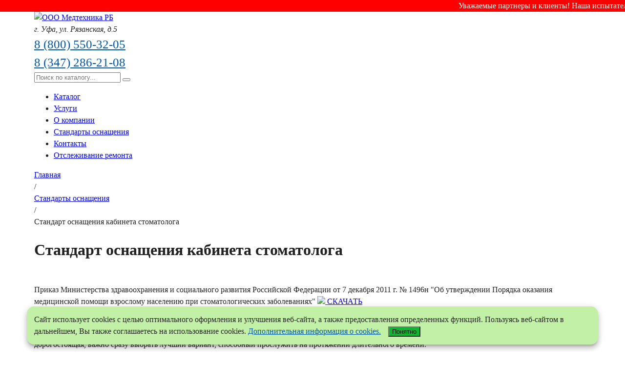

--- FILE ---
content_type: text/html; charset=UTF-8
request_url: https://mtrb.ru/osnashchenie-medkabinetov/standart-osnashheniya-kabineta-stomatologa/
body_size: 14239
content:
<!DOCTYPE html>
<html lang="ru"><head>
<title>Стандарт оснащения кабинета стоматолога | ООО «Медтехника РБ» </title>
<meta http-equiv="Content-Type" content="text/html; charset=UTF-8" />
<meta name="description" content="Стандарт оснащения кабинета стоматолога - Приказ Министерства здравоохранения и социального развития Российской Федерации от 7 декабря 2011 г. № 1496н &amp;quot;Об утверждении Порядка оказания медицинской помощи взрослому населению при стоматологических заболеваниях&amp;quot;" />
 
<meta http-equiv="X-UA-Compatible" content="IE=edge" />
<meta name="geo.placename" content="город Уфа, Республика Башкортостан, Россия" />
<meta name="geo.position" content="54.756384;56.017086" />
<meta name="geo.region" content="RU-Республика Башкортостан" />
<meta name="ICBM" content="54.756384;56.017086" /> 
<meta name="viewport" content="width=device-width, initial-scale=1.0, maximum-scale=2"/>
<link rel="apple-touch-icon" sizes="180x180" href="/apple-touch-icon.png">
<link rel="icon" type="image/png" sizes="32x32" href="/favicon-32x32.png">
<link rel="icon" type="image/png" sizes="16x16" href="/favicon-16x16.png">
<link rel="manifest" href="/site.webmanifest">
<link rel="mask-icon" href="/safari-pinned-tab.svg" color="#5bbad5">
<meta name="msapplication-TileColor" content="#e1e9e9">
<meta name="msapplication-TileImage" content="/mstile-144x144.png">
<meta name="theme-color" content="#ffffff">
<script src="https://code.jquery.com/jquery-3.6.0.min.js"></script>
<style>
@font-face{font-family:Pragmatica;font-display:block;font-style:normal;font-weight:400;src:url(/local/fonts/pragmaticac.eot);src:url(/local/fonts/pragmaticac.eot)format("embedded-opentype"),url(/local/fonts/pragmaticac.woff2)format("woff2"),url(/local/fonts/pragmaticac.woff)format("woff"),url(/local/fonts/pragmaticac.ttf)format("truetype")}@font-face{font-family:Pragmatica;font-style:normal;font-display:swap;font-weight:300;src:url(/local/fonts/pragmaticalightc.eot);src:url(/local/fonts/pragmaticalightc.eot)format("embedded-opentype"),url(/local/fonts/pragmaticalightc.woff2)format("woff2"),url(/local/fonts/pragmaticalightc.woff)format("woff")}@font-face{font-family:Pragmatica;font-style:normal;font-display:swap;font-weight:900;src:url(/local/fonts/pragmaticac-bold.eot);src:url(/local/fonts/pragmaticac-bold.eot?#iefix)format("embedded-opentype"),url(/local/fonts/pragmaticac-bold.woff2)format("woff2"),url(/local/fonts/pragmaticac-bold.woff)format("woff")}
body:before{
	content:'';
	position:fixed;
	top:0;
	left:0;
	width:100%;
	height:100vh;
	z-index:1000;
	background-color:#fff;
	background-image: url("data:image/svg+xml,%3Csvg xmlns='http://www.w3.org/2000/svg' version='1.0' viewBox='0 0 128 128'%3E%3Cdefs/%3E%3Cg transform='rotate(45 64 64)'%3E%3Ccircle cx='16' cy='64' r='16' fill='%230058a4'/%3E%3Ccircle cx='16' cy='64' r='16' fill='%230058a4' fill-opacity='.7' transform='rotate(45 64 64)'/%3E%3Ccircle cx='16' cy='64' r='16' fill='%230058a4' fill-opacity='.4' transform='rotate(90 64 64)'/%3E%3Ccircle cx='16' cy='64' r='16' fill='%230058a4' fill-opacity='.2' transform='rotate(135 64 64)'/%3E%3Ccircle cx='16' cy='64' r='16' fill='%230058a4' fill-opacity='.1' transform='rotate(180 64 64)'/%3E%3Ccircle cx='16' cy='64' r='16' fill='%230058a4' fill-opacity='.1' transform='rotate(225 64 64)'/%3E%3Ccircle cx='16' cy='64' r='16' fill='%230058a4' fill-opacity='.1' transform='rotate(270 64 64)'/%3E%3Ccircle cx='16' cy='64' r='16' fill='%230058a4' fill-opacity='.1' transform='rotate(315 64 64)'/%3E%3CanimateTransform attributeName='transform' calcMode='discrete' dur='560ms' repeatCount='indefinite' type='rotate' values='0 64 64;315 64 64;270 64 64;225 64 64;180 64 64;135 64 64;90 64 64;45 64 64'/%3E%3C/g%3E%3C/svg%3E");
	background-position: center;
	overflow:hidden;
    background-repeat: no-repeat;
    background-size: 62px;
	transition: all .2s ease;
	transition-delay:.2s;
	opacity:1;
}
*{-webkit-box-sizing:border-box;-moz-box-sizing:border-box;box-sizing:border-box}*:before,*:after{-webkit-box-sizing:border-box;-moz-box-sizing:border-box;box-sizing:border-box} .container:before, .container:after, .row:before, .row:after{content:" "; display: table;}body{position:relative;color:#222;font-family: Segoe UI;font-size:16px;line-height:1.5;margin:0;padding:0;overflow-x: hidden;}.container{margin-right:auto;margin-left:auto;padding-left:15px;padding-right:15px}@media (min-width: 992px) {.container {width:970px;}}@media (min-width: 1200px) {.container {width:1170px;}}
</style>
</head>
<body>
	<div id="panel"></div>

<marquee bgcolor='red' style="color:white;display:block">Уважаемые партнеры и клиенты! Наша испытательная лаборатория — ваш надёжный партнёр! Услуги по проверке ламинарных боксов и НЕРА-фильтров в вентиляции. Большой опыт работы! Квалифицированные сотрудники! Оперативное выполнение работ! (347) 216-45-79</marquee>
	<div itemscope itemtype="http://schema.org/Organization">
	
<header class="header">
	<div class="container">
		<div class="grid">
			<a class="header-logo" href="/"><img src="/upload/logo.svg" class="header-logo-img" title="ООО Медтехника РБ" alt="ООО Медтехника РБ"></a>			
			<address class="header-address"><span>г. Уфа,</span> <span>ул. Рязанская, </span><span>д.5</span></address>
			<span class="header-phone-a"><a style="color: #0057a8;font-size: 25px;" href="tel:+78005503205">8 (800) 550-32-05</a><br>		
			<a style="color: #0057a8;font-size: 25px;" href="tel:+73472862108">8 (347) 286-21-08</a></span>		
			<form id="search" role="search" method="get" class="header-search-form" action="/poisk/">
			<!—noindex—>
				<input type="text" name="q" id="input_search" value="keywords" class="input-search" v-model="keywords" v-debounce="300" placeholder="Поиск по каталогу...">
				<button name="s" class="button-search" v-on:click="resetSearch" type="button"></button>
				<div id="search_result" v-if="results.length > 0">
					<ul class="search_result_ul">
						<li v-for="result in results" :key="result.ID" >
						<span v-html="result.BODY_FORMATED"></span>
						</li>
					</ul>
				</div>
				<!—/noindex—>
			</form>
			<div class="showMenu" onclick="showMenu()">
<div class="showMenu-line"></div>
</div>
	<ul v-on:mouseleave="mouseleave" id="header-menu" class="header-menu">
		<li v-for="(item, index) in depthLevel1" 
			:key="index" 
			v-on:mouseover="mouseover(item.TEXT,index)" 
		>
		<menu-elements :text="item.TEXT" :selected="item.SELECTED" :link="item.LINK" ></menu-elements>
		<span v-if="item.IS_PARENT" v-on:click="mouseover(item.TEXT,index)"  class="show-sub-menu"></span>
		</li>
		<li class="orip"><a href="/uslugi/costoyanie-remonta-mi/" class="button button-v1">Отслеживание ремонта</a></li>
	<div class="sub-menu"><div id="sub-menu" class="container"></div></div>
	</ul>
	
 
		</div>
	</div>
</header>
<div class="block-breadcrumb">
	<div class="container">
		<div class="bx-breadcrumb" itemscope itemtype="http://schema.org/BreadcrumbList">
			<div class="bx-breadcrumb-item" id="bx_breadcrumb_0" itemprop="itemListElement" itemscope itemtype="http://schema.org/ListItem">
				<a class="bx-breadcrumb-item-link" href="/" title="Главная" itemprop="item"><span itemprop="name">Главная</span></a>
				<meta itemprop="position" content="1" />
			</div> <div class="bx-breadcrumb-item">/ </div>
			<div class="bx-breadcrumb-item" id="bx_breadcrumb_1" itemprop="itemListElement" itemscope itemtype="http://schema.org/ListItem">
				<a class="bx-breadcrumb-item-link" href="/osnashchenie-medkabinetov/" title="Стандарты оснащения" itemprop="item"><span itemprop="name">Стандарты оснащения</span></a>
				<meta itemprop="position" content="2" />
			</div> <div class="bx-breadcrumb-item">/ </div>
			<div class="bx-breadcrumb-item" itemprop="itemListElement" itemscope itemtype="http://schema.org/ListItem">
				<span class="bx-breadcrumb-item-text" itemprop="item"><span itemprop="name">Стандарт оснащения кабинета стоматолога</span></span>
				<meta itemprop="position" content="3" />
			</div></div>	</div>
</div>
<div class="block-content container" itemscope itemtype="http://schema.org/Article">
<link itemprop="mainEntityOfPage" href="https://mtrb.ru/" />
	
<header>
<h1  itemprop="headline name">Стандарт оснащения кабинета стоматолога</h1>
</header>
<div id="comp_30cf9bd497130a7081aae864a38e82d8">		<picture class="homeCatalogItem-picture">
					<source srcset="/upload/iblock/22b/Bez_imeni_1.webp" type="image/webp">
			<img class="homeCatalogItem-img" src="/upload/iblock/22b/Bez_imeni_1.jpg" alt="">    
		</picture><br>

<div class="download-doc"><span>Приказ Министерства здравоохранения и социального развития Российской Федерации от 7 декабря 2011 г. № 1496н &quot;Об утверждении Порядка оказания медицинской помощи взрослому населению при стоматологических заболеваниях&quot;</span> <a class="button button-small button-v3" href="/upload/iblock/349/prikaz_ob_osnashenii_kabineta_stomatologa.pdf" target="_blank" rel="noopener noreferrer"><img class="button-icon-svg" src="/upload/mtrb/download.svg"> СКАЧАТЬ</a></div>
<br>

<p>Кабинет стоматолога нуждается в использовании передового оборудования, позволяющем проводить лечение в оптимальных условиях. Так как техника достаточно дорогостоящая, важно сразу выбрать лучший вариант, способный прослужить на протяжении длительного времени.</p>
<p><strong>ООО &laquo;Медтехника&raquo; РБ поставляет все необходимое для оснащения кабинета стоматолога в Уфе.</strong> Мы поставляем все, что нужно для выполнения осмотра, хирургических операций, работы ортодонта и врачей другого профиля.</p>
<h2>Что должно включать оснащение кабинета стоматолога</h2>
<p>Мы занимаемся комплексным оснащением кабинета и устанавливаем все что может потребоваться для эффективного лечения. В ассортименте вы найдете:</p>
<ul>
<li>Стоматологические установки. Удобно регулируются, легко обрабатываются специальными дезинфицирующими составами, приспособлены для подключения дополнительного оборудования различных типов.</li>
<li>Компрессоры. Созданы специально для подачи воздуха под высоким давлением. Отличаются по принципам работы, а также по уровню нагнетания рабочей среды.</li>
<li>Освещение. В каталоге есть удобные светильники, которые можно легко регулировать одной рукой. Они дают хороший обзор и помогают провести детальный осмотр ротовой полости пациента.</li>
<li>Установки для выполнения рентгена. Помогут получить представление о текущем состоянии зуба, десны, челюсти. Это необходимо как для текущего лечения, так и для подготовки к проведению сложных хирургических вмешательств.</li>
<li>Расходные материалы. Поставляем все что нужно для поддержания соответствия санитарным нормам, специальной обработки, дезинфекции оборудования.</li>
</ul>
<p>В наличии есть все, что может потребоваться медикам &ndash; от апекслокатора и отсасывателя до смотровых стоматологических наборов. Это позволит создать комфортные условия для работы не только самого врача, но и его ассистентов.</p>
<h2>Преимущества ООО &laquo;Медтехника&raquo; РБ</h2>
<p>Клиенты могут заказать у нас все, что может потребоваться для оснащения кабинета стоматолога. Это удобно, потому что вам не придется обращаться к сторонним компаниям для подбора дополнительных товаров.</p>
<p>Мы также предоставляем заказчикам развернутые консультации по вопросам выбора оборудования, сами привозим и устанавливаем его в вашем кабинете. Также готовы подключить установки, настроить их и обеспечить обслуживание.</p>
<p>Чтобы оформить заказ, звоните по указанным на сайте телефонам или оставляйте заявку на сайте.</p><div class="table2-grid">
<div class="grid-td head">
<input class="input-check" type="checkbox" id="cbx" onclick="checkAll();">
<label for="cbx" class="inp-check white" id="forCheck">
  <svg width="18px" height="18px" viewBox="0 0 18 18">
    <path d="M1,9 L1,3.5 C1,2 2,1 3.5,1 L14.5,1 C16,1 17,2 17,3.5 L17,14.5 C17,16 16,17 14.5,17 L3.5,17 C2,17 1,16 1,14.5 L1,9 Z"></path>
    <polyline points="1 9 7 14 15 4"></polyline>
  </svg>
</label></div>
<div class="grid-td head">№</div>
<div class="grid-td head" style="border-right:0">Наименование медицинского оборудования, инструментария, мягкого инвентаря, изделий медицинского назначения и др.</div>

	<div class="grid-td tr-1">
<input value="Стоматологическая установка" class="input-check input-check-item" type="checkbox" id="cbx-1" onclick="checkList()">
<label for="cbx-1" class="inp-check">
  <svg width="18px" height="18px" viewBox="0 0 18 18">
    <path d="M1,9 L1,3.5 C1,2 2,1 3.5,1 L14.5,1 C16,1 17,2 17,3.5 L17,14.5 C17,16 16,17 14.5,17 L3.5,17 C2,17 1,16 1,14.5 L1,9 Z"></path>
    <polyline points="1 9 7 14 15 4"></polyline>
  </svg>
</label>
</div>
<div class="grid-td tr-1">1</div>
<div class="grid-td tr-1" style="border-right:0">Стоматологическая установка</div>



<div class="grid-td tr-2">
<input value="Компрессоры" class="input-check input-check-item" type="checkbox" id="cbx-2" onclick="checkList()">
<label for="cbx-2" class="inp-check">
  <svg width="18px" height="18px" viewBox="0 0 18 18">
    <path d="M1,9 L1,3.5 C1,2 2,1 3.5,1 L14.5,1 C16,1 17,2 17,3.5 L17,14.5 C17,16 16,17 14.5,17 L3.5,17 C2,17 1,16 1,14.5 L1,9 Z"></path>
    <polyline points="1 9 7 14 15 4"></polyline>
  </svg>
</label>
</div>
<div class="grid-td tr-2">2</div>
<div class="grid-td tr-2" style="border-right:0">Компрессоры</div>



<div class="grid-td tr-1">
<input value="Стул врача" class="input-check input-check-item" type="checkbox" id="cbx-3" onclick="checkList()">
<label for="cbx-3" class="inp-check">
  <svg width="18px" height="18px" viewBox="0 0 18 18">
    <path d="M1,9 L1,3.5 C1,2 2,1 3.5,1 L14.5,1 C16,1 17,2 17,3.5 L17,14.5 C17,16 16,17 14.5,17 L3.5,17 C2,17 1,16 1,14.5 L1,9 Z"></path>
    <polyline points="1 9 7 14 15 4"></polyline>
  </svg>
</label>
</div>
<div class="grid-td tr-1">3</div>
<div class="grid-td tr-1" style="border-right:0">Стул врача</div>



<div class="grid-td tr-2">
<input value="Беспроводная полимеризационная лампа LED-B" class="input-check input-check-item" type="checkbox" id="cbx-4" onclick="checkList()">
<label for="cbx-4" class="inp-check">
  <svg width="18px" height="18px" viewBox="0 0 18 18">
    <path d="M1,9 L1,3.5 C1,2 2,1 3.5,1 L14.5,1 C16,1 17,2 17,3.5 L17,14.5 C17,16 16,17 14.5,17 L3.5,17 C2,17 1,16 1,14.5 L1,9 Z"></path>
    <polyline points="1 9 7 14 15 4"></polyline>
  </svg>
</label>
</div>
<div class="grid-td tr-2">4</div>
<div class="grid-td tr-2" style="border-right:0">Беспроводная полимеризационная лампа LED-B</div>



<div class="grid-td tr-1">
<input value="Апекслокатор" class="input-check input-check-item" type="checkbox" id="cbx-5" onclick="checkList()">
<label for="cbx-5" class="inp-check">
  <svg width="18px" height="18px" viewBox="0 0 18 18">
    <path d="M1,9 L1,3.5 C1,2 2,1 3.5,1 L14.5,1 C16,1 17,2 17,3.5 L17,14.5 C17,16 16,17 14.5,17 L3.5,17 C2,17 1,16 1,14.5 L1,9 Z"></path>
    <polyline points="1 9 7 14 15 4"></polyline>
  </svg>
</label>
</div>
<div class="grid-td tr-1">5</div>
<div class="grid-td tr-1" style="border-right:0">Апекслокатор</div>



<div class="grid-td tr-2">
<input value="Ультразвуковой скалер UDS-L" class="input-check input-check-item" type="checkbox" id="cbx-6" onclick="checkList()">
<label for="cbx-6" class="inp-check">
  <svg width="18px" height="18px" viewBox="0 0 18 18">
    <path d="M1,9 L1,3.5 C1,2 2,1 3.5,1 L14.5,1 C16,1 17,2 17,3.5 L17,14.5 C17,16 16,17 14.5,17 L3.5,17 C2,17 1,16 1,14.5 L1,9 Z"></path>
    <polyline points="1 9 7 14 15 4"></polyline>
  </svg>
</label>
</div>
<div class="grid-td tr-2">6</div>
<div class="grid-td tr-2" style="border-right:0">Ультразвуковой скалер UDS-L</div>



<div class="grid-td tr-1">
<input value="Отсасыватели" class="input-check input-check-item" type="checkbox" id="cbx-7" onclick="checkList()">
<label for="cbx-7" class="inp-check">
  <svg width="18px" height="18px" viewBox="0 0 18 18">
    <path d="M1,9 L1,3.5 C1,2 2,1 3.5,1 L14.5,1 C16,1 17,2 17,3.5 L17,14.5 C17,16 16,17 14.5,17 L3.5,17 C2,17 1,16 1,14.5 L1,9 Z"></path>
    <polyline points="1 9 7 14 15 4"></polyline>
  </svg>
</label>
</div>
<div class="grid-td tr-1">7</div>
<div class="grid-td tr-1" style="border-right:0">Отсасыватели</div>



<div class="grid-td tr-2">
<input value="Микомотор и наконечники" class="input-check input-check-item" type="checkbox" id="cbx-8" onclick="checkList()">
<label for="cbx-8" class="inp-check">
  <svg width="18px" height="18px" viewBox="0 0 18 18">
    <path d="M1,9 L1,3.5 C1,2 2,1 3.5,1 L14.5,1 C16,1 17,2 17,3.5 L17,14.5 C17,16 16,17 14.5,17 L3.5,17 C2,17 1,16 1,14.5 L1,9 Z"></path>
    <polyline points="1 9 7 14 15 4"></polyline>
  </svg>
</label>
</div>
<div class="grid-td tr-2">8</div>
<div class="grid-td tr-2" style="border-right:0">Микомотор и наконечники</div>



<div class="grid-td tr-1">
<input value="Набор смотровой стоматологический" class="input-check input-check-item" type="checkbox" id="cbx-9" onclick="checkList()">
<label for="cbx-9" class="inp-check">
  <svg width="18px" height="18px" viewBox="0 0 18 18">
    <path d="M1,9 L1,3.5 C1,2 2,1 3.5,1 L14.5,1 C16,1 17,2 17,3.5 L17,14.5 C17,16 16,17 14.5,17 L3.5,17 C2,17 1,16 1,14.5 L1,9 Z"></path>
    <polyline points="1 9 7 14 15 4"></polyline>
  </svg>
</label>
</div>
<div class="grid-td tr-1">9</div>
<div class="grid-td tr-1" style="border-right:0">Набор смотровой стоматологический</div>



<div class="grid-td tr-2">
<input value="Расходные материалы для кабинета стоматолога" class="input-check input-check-item" type="checkbox" id="cbx-10" onclick="checkList()">
<label for="cbx-10" class="inp-check">
  <svg width="18px" height="18px" viewBox="0 0 18 18">
    <path d="M1,9 L1,3.5 C1,2 2,1 3.5,1 L14.5,1 C16,1 17,2 17,3.5 L17,14.5 C17,16 16,17 14.5,17 L3.5,17 C2,17 1,16 1,14.5 L1,9 Z"></path>
    <polyline points="1 9 7 14 15 4"></polyline>
  </svg>
</label>
</div>
<div class="grid-td tr-2">10</div>
<div class="grid-td tr-2" style="border-right:0">Расходные материалы для кабинета стоматолога</div>



<div class="grid-td tr-1">
<input value="Комплект плакатов для кабинета стоматолога" class="input-check input-check-item" type="checkbox" id="cbx-11" onclick="checkList()">
<label for="cbx-11" class="inp-check">
  <svg width="18px" height="18px" viewBox="0 0 18 18">
    <path d="M1,9 L1,3.5 C1,2 2,1 3.5,1 L14.5,1 C16,1 17,2 17,3.5 L17,14.5 C17,16 16,17 14.5,17 L3.5,17 C2,17 1,16 1,14.5 L1,9 Z"></path>
    <polyline points="1 9 7 14 15 4"></polyline>
  </svg>
</label>
</div>
<div class="grid-td tr-1">11</div>
<div class="grid-td tr-1" style="border-right:0">Комплект плакатов для кабинета стоматолога</div>



</div>
<blockquote>
<div class="blockquote-grid">
<div class="table-form">
<h3>Отправить заявку на выбранные позиции <br><small id="vibrano"></small></h3>
			<form method="POST">
				<div class="proverkaform">
					<input id="proverka1" value="" name="proverka" type="text">
				</div>
				<label class="inp">
					<input id="ORG" class="input input2" type="text" value="" placeholder="&nbsp;">
					<span class="label label2">Организация</span>
					<span class="border"></span>
				</label>
				<label class="inp">
					<input id="NAME" class="input input2" type="text" value="" placeholder="&nbsp;">
					<span class="label label2">Контактное лицо</span>
					<span class="border"></span>
				</label>
				<label class="inp">
					<input id="PHONE" class="input input2 imaskjs__input_tel" type="text" value="" placeholder="&nbsp;">
					<span class="label label2">Номер телефона</span>
					<span class="border"></span>
				</label>
				<label class="inp">
					<input id="EMAIL" class="input input2 imaskjs__input_email" type="text" value="" placeholder="&nbsp;">
					<span class="label label2">E-mail</span>
					<span class="border"></span>
				</label>
				<input name="standart" type="hidden" id="standart" value="Стандарт оснащения кабинета стоматолога">
				<input name="spisok" type="hidden" id="spisok">
				<button type="button" onclick="zaprosSend2()" class="button button-v3">Отправить</button><span id="output"></span>
				<div class="polit">Нажимая кнопку "Отправить", вы соглошаетесь с 
					<a href="/politika.pdf" target="_blank">Политикой конфиденциальности</a> и даете согласие на обработку персональных данных
				</div>
			</form>
</div>
<div class="d-grid">
<h3>Коммерческий отдел:</h3>
<p>Позвоните нам или оставьте заявку на сайте. Наш консультант обязательно свяжется с вами для уточнения подробностей заказа: стоимости и сроков доставки. Он же поможет определиться с моделью оборудования и ответит на все интересующие вас вопросы.</p>

	<div class="shop-contakts-item">
		<svg xmlns="http://www.w3.org/2000/svg" class="contakts-svg" viewBox="0 0 512 512"><defs></defs><path fill="currentColor" d="M484 330l-101-44a46 46 0 00-54 14l-32 40a311 311 0 01-125-125l40-32a46 46 0 0013-54L182 28a46 46 0 00-52-27L36 23A46 46 0 000 68c0 246 200 444 445 444a46 46 0 0044-36l22-94a46 46 0 00-27-52zm-41 134A396 396 0 0148 69l91-21 42 99-68 55c46 99 98 151 197 197l55-68 99 42z"></path></svg>
		<a href="tel:+73472862108" class="shop-contakt-a">+7 (347) 286-21-08</a></div>
	<div class="shop-contakts-item mail">
		<svg xmlns="http://www.w3.org/2000/svg" class="contakts-svg" viewBox="0 0 512 512"><defs></defs><path fill="currentColor" d="M495 165L359 56C337 38 299 0 256 0s-81 38-103 56L18 164a48 48 0 00-18 37v263c0 27 21 48 48 48h416c27 0 48-21 48-48V202a48 48 0 00-17-37zm-31 293a6 6 0 01-6 6H54a6 6 0 01-6-6V204l2-4L183 93c18-14 49-45 73-45s56 31 73 45l133 107a6 6 0 012 4v254zm-32-188c4 5 3 13-2 17l-71 57c-22 18-60 56-103 56s-81-38-103-56l-71-57c-5-4-6-12-2-17l15-18c4-5 12-6 17-2l71 57c17 14 49 45 73 45s55-31 73-45l71-57c5-4 13-3 17 2l15 18z"></path></svg>
		<a href="mailto:2862108@mtrb.ru" class="shop-contakt-a">2862108@mtrb.ru</a></div>
	<div class="shop-contakts-item mail">
		<svg xmlns="http://www.w3.org/2000/svg" class="contakts-svg" viewBox="0 0 512 512"><defs></defs><path fill="currentColor" d="M495 165L359 56C337 38 299 0 256 0s-81 38-103 56L18 164a48 48 0 00-18 37v263c0 27 21 48 48 48h416c27 0 48-21 48-48V202a48 48 0 00-17-37zm-31 293a6 6 0 01-6 6H54a6 6 0 01-6-6V204l2-4L183 93c18-14 49-45 73-45s56 31 73 45l133 107a6 6 0 012 4v254zm-32-188c4 5 3 13-2 17l-71 57c-22 18-60 56-103 56s-81-38-103-56l-71-57c-5-4-6-12-2-17l15-18c4-5 12-6 17-2l71 57c17 14 49 45 73 45s55-31 73-45l71-57c5-4 13-3 17 2l15 18z"></path></svg>
		<a href="mailto:ko@mtrb.ru" class="shop-contakt-a">ko@mtrb.ru</a></div>
</div>
</div>

</blockquote>
<div>Поделиться: </div><br>
<div class="ya-share2" data-services="vkontakte,facebook,odnoklassniki,viber,whatsapp,telegram"></div>


<script src="https://yastatic.net/es5-shims/0.0.2/es5-shims.min.js"></script>
<script src="https://yastatic.net/share2/share.js"></script></div>

</div>
</div>
</div>

<footer class="footer" itemscope itemtype="http://schema.org/Organization">
	<div class="container">
		<div class="footer-menu">
			<ul class="footer-menu-col menu-col-1">
				<li><a class="footer-menu-a-title" href="/o-predpriyatii/"><b>О компании</b></a></li>
				<li><a class="footer-menu-a" href="/kontakty/">Контакты</a></li>
				<li><a class="footer-menu-a" href="/novosti/">Новости</a></li>
								<li><a class="footer-menu-a" href="/o-predpriyatii/litsenzii-i-sertifikaty/">Лицензии и сертификаты</a></li>
				<li><a class="footer-menu-a" href="/o-predpriyatii/vospominaniya-veteranov/">Воспоминания ветеранов</a></li>
				<li><a class="footer-menu-a" href="/o-predpriyatii/vakansii/">Вакансии</a></li>
				<li><a class="footer-menu-a" href="/o-predpriyatii/fotogaleriya/">Фотогалерея</a></li>
			</ul>
			<ul class="footer-menu-col menu-col-2">
				<li><a class="footer-menu-a-title" href=""><b>Услуги</b></a></li>
				<li><a class="footer-menu-a" href="/uslugi/remont-meditsinskoj-tekhniki/">Ремонт медицинской техники</a></li>
				<li><a class="footer-menu-a" href="/uslugi/tekhnicheskoe-obsluzhivanie-imt/">Техническое обслуживание МИ</a></li>
				<li><a class="footer-menu-a" href="/uslugi/metrologicheskoe-obsluzhivanie/">Метрологическое обслуживание</a></li>
				<li><a class="footer-menu-a" href="/uslugi/lizing-meditsinskogo-oborudovaniya/">Лизинг медицинского оборудования</a></li>
				<li><a class="footer-menu-a" href="/uslugi/podgotovka-aktov-obsledovaniya-tekhnicheskogo-sostoyaniya-imt/">Подготовка актов обследования <br>технического состояния МИ</a></li>
			</ul>
			<ul class="footer-menu-col footer-menu-3  menu-col-3">
				<li><a class="footer-menu-a-title" href=""><b>Разное</b></a></li>
				<li><a class="footer-menu-a" href="/o-predpriyatii/fss/">ФСС</a></li>
				<li><a class="footer-menu-a" href="/osnashchenie-medkabinetov/">Стандарты оснащения</a></li>
				<li><a class="footer-menu-a" href="/uslugi/costoyanie-remonta-mi/">Отслеживание ремонта и поверки МИ</a></li>
				<li><a class="footer-menu-a" href="/katalog/">Каталог товаров для медицинских учреждений</a></li>
				<li><a class="footer-menu-a" href="/o-predpriyatii/svodnay-vedomost/">Сводная ведомость результатов проведения <br>специальной оценки условий труда</a></li>
				<li><a class="footer-menu-a" href="/o-predpriyatii/politika-v-oblasti-kachestva/">Политика в области качества</a></li>
				<li><a class="footer-menu-a" href="/politika-konfidentsialnosti/">Политика конфиденциальности.</a></li>
			</ul>
		

			<div class="footer-copy  menu-col-4">
				© <span itemprop="name">ООО «Медтехника» РБ</span>.<br> Все права защищены  2026.  <br>
				<div itemprop="logo" itemscope itemtype="https://schema.org/ImageObject">
					<link itemprop="url image" href="https://mtrb.ru/upload/logo.svg"/>
				</div>
			</div>
				<address class="footer-address  menu-col-5"  itemprop="address" itemscope itemtype="http://schema.org/PostalAddress">
					<span itemprop="postalCode">450096</span>, 
					<span itemprop="addressRegion">Башкортостан</span>, 
					город <span itemprop="addressLocality">Уфа</span>,<br> 
					<span itemprop="streetAddress">Рязанская улица, дом 5 </span>
					<span class="footer-link js-link" onclick="ShowForm('popupMap');showMaps()" id="showMaps">Схема проезда</span>
				</address>
			<div class="footer-phones  menu-col-6">
				<div>Справочная служба: <span itemprop="telephone">8 (800) 550-32-05</span></div>
				<div>Коммерческий отдел: 8 (347) 286-21-08</div>
			</div>
		</div>
	</div>
</footer>
<div style="display:none" id="popup" class="popup">
	<div style="display:none;width:auto;" class="popup_content" id="popupMap">
		<div class="popup-header"><div class="popup-title">Схема проезда</div>
			<span id="close"  onclick="closePopup('popupMap');closeMap()" class="close"><img src="/upload/mtrb/close.svg"></span>
		</div>
		<div class="content" id="map"></div>
	</div>
	<div style="display:none" class="popup_content" id="zapros">
		<div class="popup-header">
			<div class="popup-title">Запросить цену на</div><span onclick="closePopup('zapros')" class="close"><img src="/upload/mtrb/close.svg"></span>
			<div id="sub-title" class="sub-title"></div>
		</div>
		<div class="content">
			<form method="POST">
				<div class="proverkaform">
					<input id="proverka1" value="" name="proverka" type="text">
				</div>
				<label class="inp">
					<input id="ORG" class="input" type="text" value="" placeholder="&nbsp;">
					<span class="label">Организация</span>
					<span class="border"></span>
				</label>
				<label class="inp">
					<input id="NAME" class="input" type="text" value="" placeholder="&nbsp;">
					<span class="label">Контактное лицо</span>
					<span class="border"></span>
				</label>
				<label class="inp">
					<input id="PHONE" class="input imaskjs__input_tel" type="text" value="" placeholder="&nbsp;">
					<span class="label">Номер телефона</span>
					<span class="border"></span>
				</label>
				<label class="inp">
					<input id="EMAIL" class="input imaskjs__input_email" type="text" value="" placeholder="&nbsp;">
					<span class="label">E-mail</span>
					<span class="border"></span>
				</label>
				<input name="TOVAR_URL" type="hidden" id="url" value="">
				<input name="TOVAR_NAME" type="hidden" value="" id="tovar_name"><div id="output">
				<button type="button" onclick="zaprosSend2()" class="button button-v3">Отправить</button></div>
				<div class="polit">Нажимая кнопку "Отправить", вы соглошаетесь с 
					<a href="https://mtrb.ru/politika-konfidentsialnosti/" target="_blank">Политикой конфиденциальности</a> и даете согласие на обработку персональных данных
				</div>
			</form>
		</div>
	</div>
	<div style="display:none" class="popup_content" id="callMe">
		<div class="popup-header">
			<div class="popup-title">Заказать звонок</div><span onclick="closePopup('callMe')" class="close"><img src="/upload/mtrb/close.svg"></span>
		</div>
		<div class="content">
			<form>
				<div class="proverkaform">
					<input id="proverka2" value="" name="proverka" type="text">
				</div>
				<label class="inp">
					<input id="NAME2" class="input" type="text" value="" placeholder="&nbsp;">
					<span class="label">Ваше имя</span>
					<span class="border"></span>
				</label>
				<label class="inp">
					<input id="PHONE2" class="input imaskjs__input_tel" type="text" value="" placeholder="&nbsp;">
					<span class="label">Номер телефона</span>
					<span class="border"></span>
				</label>
				<button type="button" onclick="callMeSend()" class="button button-v3">Отправить</button><span id="output1"></span>
				<div class="polit">Нажимая кнопку "Отправить", вы соглошаетесь с 
					<a href="https://mtrb.ru/politika-konfidentsialnosti/" target="_blank">Политикой конфиденциальности</a> и даете согласие на обработку персональных данных
				</div>
			</form>
		</div>
	</div>
	<div style="display:none" class="popup_content" id="vakansia">
		<div class="popup-header">
			<div class="popup-title">Оставить резюме</div><span onclick="closePopup('vakansia')" class="close"><img src="/upload/mtrb/close.svg"></span>
		</div>
		<div class="content">
			<form>
				<div class="proverkaform">
					<input id="proverka3" value="" name="proverka" type="text">
				</div>
				<label class="inp">
					<input id="NAME3" class="input" type="text" value="" placeholder="&nbsp;">
					<span class="label">ФИО</span>
					<span class="border"></span>
				</label>
				<label class="inp">
					<input id="PHONE3" class="input imaskjs__input_tel" type="text" value="" placeholder="&nbsp;">
					<span class="label">Номер телефона</span>
					<span class="border"></span>
				</label>
				<div class="field__wrapper">

					<input name="file" type="file" id="field__file-2" class="field field__file" multiple>

					<label class="field__file-wrapper" for="field__file-2">
					<span class="field__file-fake">Резюме</span>
					<span class="button button-v1">Выбрать</span>
					</label>

				</div>
				<button type="button" onclick="callMeSend()" class="button button-v3">Отправить</button>
				<div class="polit">Нажимая кнопку "Отправить", вы соглошаетесь с 
					<a href="/politika.pdf" target="_blank">Политикой конфиденциальности</a> и даете согласие на обработку персональных данных
				</div>
			</form>
		</div>
	</div>
	<div id="overlay" onclick="closePopup()"></div>
</div>
<div id="cookies" class="cookiesb container">
	Сайт использует cookies с целью оптимального оформления и улучшения веб-сайта, а также предоставления определенных функций. Пользуясь веб-сайтом в дальнейшем, Вы также соглашаетесь на использование cookies. <a target="_blank" href="/politika.pdf" class="cookies_a">Дополнительная информация о cookies.</a>
	<button id="cookies_button" onclick="closeCookies()" class="button button_cookies">Понятно</button>
</div>
<script>
function closeCookies() {
  var el = document.getElementById('cookies');
  el.classList.add("cookies_none");
  var CookieName = 'CookieYes';
  var CookieValue = 'Yes';
  var request = new XMLHttpRequest();
  var url = "/ajax_quest.php";
  var params = "CookieName=" + CookieName + "&CookieValue=" + CookieValue;
  request.open("POST", url, true);
  request.setRequestHeader("Content-type", "application/x-www-form-urlencoded");
  request.addEventListener("readystatechange", function () {
    if (request.readyState === 4 && request.status === 200) {
      console.log(request.responseText);
    }
  });
  request.send(params);
}
</script>
<style>
.cookiesb {
	transition: transform .2s ease;
	position: fixed;
	bottom: 0;
	background: #c1f0a6;
	padding: 15px;
	box-shadow: 0 8px 10px 1px rgba(0,0,0,0.14), 0 3px 14px 2px rgba(0,0,0,0.12), 0 5px 5px -3px rgba(0,0,0,0.2);
	border-radius: 15px;
	z-index: 100;
	font-size: 14px;
}
a.cookies_a {
    color: #0057a9;
    display: inline-block;
}
.button_cookies {
    background: #10b52f !important;
    margin-left: 11px;
    cursor:pointer;
}
.cookiesb.container.cookies_none {
    transform: translate(-50%, calc(100% + 30px));
}

@media (min-width: 992px) {
	
.cookiesb {
	left: 50%;
	transform: translate(-50%, 0);
	bottom: 15px;
	font-size: 16px;
}
</style>
<!—noindex—>
<link rel="stylesheet" href="/style.css?jjj">
<script src="/vue.min.js"></script>
<script async src="https://unpkg.com/axios/dist/axios.min.js"></script>

<script async src="https://api-maps.yandex.ru/2.1/?lang=ru_RU"></script>
<script src="/bitrix/templates/mtrb/js/js.js?rr"></script>
<style>body:before{opacity:0;z-index:-1}</style>

<script>


function _slicedToArray(arr, i) { return _arrayWithHoles(arr) || _iterableToArrayLimit(arr, i) || _nonIterableRest(); }

function _nonIterableRest() { throw new TypeError("Invalid attempt to destructure non-iterable instance"); }

function _iterableToArrayLimit(arr, i) { if (!(Symbol.iterator in Object(arr) || Object.prototype.toString.call(arr) === "[object Arguments]")) { return; } var _arr = []; var _n = true; var _d = false; var _e = undefined; try { for (var _i = arr[Symbol.iterator](), _s; !(_n = (_s = _i.next()).done); _n = true) { _arr.push(_s.value); if (i && _arr.length === i) break; } } catch (err) { _d = true; _e = err; } finally { try { if (!_n && _i["return"] != null) _i["return"](); } finally { if (_d) throw _e; } } return _arr; }

function _arrayWithHoles(arr) { if (Array.isArray(arr)) return arr; }

function showMenu() {
  var el = document.getElementById("header-menu");
  el.style.display = el.style.display == 'block' ? '' : 'block';
}

document.addEventListener('click', function (e) {
  if (e.target && e.target.id == 'closeSubMenu') {
    document.getElementById('sub-menu').innerHTML = '';
  }
});
new Vue({
  el: "#header-menu",
  data: {
    items: [{"TEXT":"\u041a\u0430\u0442\u0430\u043b\u043e\u0433","LINK":"\/katalog\/","SELECTED":false,"PERMISSION":"R","ADDITIONAL_LINKS":[],"ITEM_TYPE":"D","ITEM_INDEX":0,"PARAMS":{"CLASS":"katalog"},"CHAIN":["\u041a\u0430\u0442\u0430\u043b\u043e\u0433"],"DEPTH_LEVEL":1,"IS_PARENT":true},{"TEXT":" COVID-19 (SARS-CoV-2)","LINK":"\/katalog\/covid-19-sars-cov-2\/","SELECTED":false,"PERMISSION":"R","ADDITIONAL_LINKS":["\/katalog\/covid-19-sars-cov-2\/"],"ITEM_TYPE":"D","ITEM_INDEX":0,"PARAMS":{"FROM_IBLOCK":true,"PICTURE":"1777327","IS_PARENT":false,"DEPTH_LEVEL":"1"},"CHAIN":["\u041a\u0430\u0442\u0430\u043b\u043e\u0433"," COVID-19 (SARS-CoV-2)"],"DEPTH_LEVEL":2,"IS_PARENT":false},{"TEXT":"\u0410\u043a\u0443\u0448\u0435\u0440\u0441\u0442\u0432\u043e \u0438 \u0433\u0438\u043d\u0435\u043a\u043e\u043b\u043e\u0433\u0438\u044f","LINK":"\/katalog\/akusherstvo-i-ginekologiya\/","SELECTED":false,"PERMISSION":"R","ADDITIONAL_LINKS":["\/katalog\/akusherstvo-i-ginekologiya\/"],"ITEM_TYPE":"D","ITEM_INDEX":1,"PARAMS":{"FROM_IBLOCK":true,"PICTURE":"95976","IS_PARENT":false,"DEPTH_LEVEL":"1"},"CHAIN":["\u041a\u0430\u0442\u0430\u043b\u043e\u0433","\u0410\u043a\u0443\u0448\u0435\u0440\u0441\u0442\u0432\u043e \u0438 \u0433\u0438\u043d\u0435\u043a\u043e\u043b\u043e\u0433\u0438\u044f"],"DEPTH_LEVEL":2,"IS_PARENT":false},{"TEXT":"\u0410\u043d\u0435\u0441\u0442\u0435\u0437\u0438\u043e\u043b\u043e\u0433\u0438\u044f \u0438 \u0440\u0435\u0430\u043d\u0438\u043c\u0430\u0446\u0438\u044f","LINK":"\/katalog\/anesteziologiya-i-reanimatsiya\/","SELECTED":false,"PERMISSION":"R","ADDITIONAL_LINKS":["\/katalog\/anesteziologiya-i-reanimatsiya\/"],"ITEM_TYPE":"D","ITEM_INDEX":2,"PARAMS":{"FROM_IBLOCK":true,"PICTURE":"197769","IS_PARENT":false,"DEPTH_LEVEL":"1"},"CHAIN":["\u041a\u0430\u0442\u0430\u043b\u043e\u0433","\u0410\u043d\u0435\u0441\u0442\u0435\u0437\u0438\u043e\u043b\u043e\u0433\u0438\u044f \u0438 \u0440\u0435\u0430\u043d\u0438\u043c\u0430\u0446\u0438\u044f"],"DEPTH_LEVEL":2,"IS_PARENT":false},{"TEXT":"\u0414\u0435\u0437\u0438\u043d\u0444\u0435\u043a\u0446\u0438\u044f, \u0441\u0442\u0435\u0440\u0438\u043b\u0438\u0437\u0430\u0446\u0438\u044f \u0438 \u0443\u0442\u0438\u043b\u0438\u0437\u0430\u0446\u0438\u044f","LINK":"\/katalog\/sterilizatsionnoe-oborudovanie\/","SELECTED":false,"PERMISSION":"R","ADDITIONAL_LINKS":["\/katalog\/sterilizatsionnoe-oborudovanie\/"],"ITEM_TYPE":"D","ITEM_INDEX":3,"PARAMS":{"FROM_IBLOCK":true,"PICTURE":"95984","IS_PARENT":false,"DEPTH_LEVEL":"1"},"CHAIN":["\u041a\u0430\u0442\u0430\u043b\u043e\u0433","\u0414\u0435\u0437\u0438\u043d\u0444\u0435\u043a\u0446\u0438\u044f, \u0441\u0442\u0435\u0440\u0438\u043b\u0438\u0437\u0430\u0446\u0438\u044f \u0438 \u0443\u0442\u0438\u043b\u0438\u0437\u0430\u0446\u0438\u044f"],"DEPTH_LEVEL":2,"IS_PARENT":false},{"TEXT":"\u0414\u043e\u0441\u0442\u0443\u043f\u043d\u0430\u044f \u0441\u0440\u0435\u0434\u0430","LINK":"\/katalog\/dostupnaya-sreda\/","SELECTED":false,"PERMISSION":"R","ADDITIONAL_LINKS":["\/katalog\/dostupnaya-sreda\/"],"ITEM_TYPE":"D","ITEM_INDEX":4,"PARAMS":{"FROM_IBLOCK":true,"PICTURE":"214492","IS_PARENT":false,"DEPTH_LEVEL":"1"},"CHAIN":["\u041a\u0430\u0442\u0430\u043b\u043e\u0433","\u0414\u043e\u0441\u0442\u0443\u043f\u043d\u0430\u044f \u0441\u0440\u0435\u0434\u0430"],"DEPTH_LEVEL":2,"IS_PARENT":false},{"TEXT":"\u041b\u0430\u0431\u043e\u0440\u0430\u0442\u043e\u0440\u043d\u043e\u0435 \u043e\u0431\u043e\u0440\u0443\u0434\u043e\u0432\u0430\u043d\u0438\u0435","LINK":"\/katalog\/laboratornaya-diagnostika\/","SELECTED":false,"PERMISSION":"R","ADDITIONAL_LINKS":["\/katalog\/laboratornaya-diagnostika\/"],"ITEM_TYPE":"D","ITEM_INDEX":5,"PARAMS":{"FROM_IBLOCK":true,"PICTURE":"214609","IS_PARENT":false,"DEPTH_LEVEL":"1"},"CHAIN":["\u041a\u0430\u0442\u0430\u043b\u043e\u0433","\u041b\u0430\u0431\u043e\u0440\u0430\u0442\u043e\u0440\u043d\u043e\u0435 \u043e\u0431\u043e\u0440\u0443\u0434\u043e\u0432\u0430\u043d\u0438\u0435"],"DEPTH_LEVEL":2,"IS_PARENT":false},{"TEXT":"\u041c\u0435\u0434\u0438\u0446\u0438\u043d\u0430 \u043a\u0430\u0442\u0430\u0441\u0442\u0440\u043e\u0444","LINK":"\/katalog\/medicina-katastrof\/","SELECTED":false,"PERMISSION":"R","ADDITIONAL_LINKS":["\/katalog\/medicina-katastrof\/"],"ITEM_TYPE":"D","ITEM_INDEX":6,"PARAMS":{"FROM_IBLOCK":true,"PICTURE":"95981","IS_PARENT":false,"DEPTH_LEVEL":"1"},"CHAIN":["\u041a\u0430\u0442\u0430\u043b\u043e\u0433","\u041c\u0435\u0434\u0438\u0446\u0438\u043d\u0430 \u043a\u0430\u0442\u0430\u0441\u0442\u0440\u043e\u0444"],"DEPTH_LEVEL":2,"IS_PARENT":false},{"TEXT":"\u041c\u0435\u0434\u0438\u0446\u0438\u043d\u0441\u043a\u0430\u044f \u043c\u0435\u0431\u0435\u043b\u044c","LINK":"\/katalog\/meditsinskaya-mebel\/","SELECTED":false,"PERMISSION":"R","ADDITIONAL_LINKS":["\/katalog\/meditsinskaya-mebel\/"],"ITEM_TYPE":"D","ITEM_INDEX":7,"PARAMS":{"FROM_IBLOCK":true,"PICTURE":"226753","IS_PARENT":false,"DEPTH_LEVEL":"1"},"CHAIN":["\u041a\u0430\u0442\u0430\u043b\u043e\u0433","\u041c\u0435\u0434\u0438\u0446\u0438\u043d\u0441\u043a\u0430\u044f \u043c\u0435\u0431\u0435\u043b\u044c"],"DEPTH_LEVEL":2,"IS_PARENT":false},{"TEXT":"\u041c\u0435\u0434\u0438\u0446\u0438\u043d\u0441\u043a\u043e\u0435 \u0433\u0430\u0437\u043e\u0441\u043d\u0430\u0431\u0436\u0435\u043d\u0438\u0435","LINK":"\/katalog\/medicinskoe-gazosnabzhenie\/","SELECTED":false,"PERMISSION":"R","ADDITIONAL_LINKS":["\/katalog\/medicinskoe-gazosnabzhenie\/"],"ITEM_TYPE":"D","ITEM_INDEX":8,"PARAMS":{"FROM_IBLOCK":true,"PICTURE":"227450","IS_PARENT":false,"DEPTH_LEVEL":"1"},"CHAIN":["\u041a\u0430\u0442\u0430\u043b\u043e\u0433","\u041c\u0435\u0434\u0438\u0446\u0438\u043d\u0441\u043a\u043e\u0435 \u0433\u0430\u0437\u043e\u0441\u043d\u0430\u0431\u0436\u0435\u043d\u0438\u0435"],"DEPTH_LEVEL":2,"IS_PARENT":false},{"TEXT":"\u041d\u0435\u043e\u043d\u0430\u0442\u043e\u043b\u043e\u0433\u0438\u044f","LINK":"\/katalog\/neonatologiya\/","SELECTED":false,"PERMISSION":"R","ADDITIONAL_LINKS":["\/katalog\/neonatologiya\/"],"ITEM_TYPE":"D","ITEM_INDEX":9,"PARAMS":{"FROM_IBLOCK":true,"PICTURE":"227453","IS_PARENT":false,"DEPTH_LEVEL":"1"},"CHAIN":["\u041a\u0430\u0442\u0430\u043b\u043e\u0433","\u041d\u0435\u043e\u043d\u0430\u0442\u043e\u043b\u043e\u0433\u0438\u044f"],"DEPTH_LEVEL":2,"IS_PARENT":false},{"TEXT":"\u041e\u0444\u0442\u0430\u043b\u044c\u043c\u043e\u043b\u043e\u0433\u0438\u044f","LINK":"\/katalog\/oftalmologiya\/","SELECTED":false,"PERMISSION":"R","ADDITIONAL_LINKS":["\/katalog\/oftalmologiya\/"],"ITEM_TYPE":"D","ITEM_INDEX":10,"PARAMS":{"FROM_IBLOCK":true,"PICTURE":"95985","IS_PARENT":false,"DEPTH_LEVEL":"1"},"CHAIN":["\u041a\u0430\u0442\u0430\u043b\u043e\u0433","\u041e\u0444\u0442\u0430\u043b\u044c\u043c\u043e\u043b\u043e\u0433\u0438\u044f"],"DEPTH_LEVEL":2,"IS_PARENT":false},{"TEXT":"\u0420\u0430\u0441\u0445\u043e\u0434\u043d\u044b\u0435 \u043c\u0430\u0442\u0435\u0440\u0438\u0430\u043b\u044b","LINK":"\/katalog\/raskhodnye-materialy\/","SELECTED":false,"PERMISSION":"R","ADDITIONAL_LINKS":["\/katalog\/raskhodnye-materialy\/"],"ITEM_TYPE":"D","ITEM_INDEX":11,"PARAMS":{"FROM_IBLOCK":true,"PICTURE":"227923","IS_PARENT":false,"DEPTH_LEVEL":"1"},"CHAIN":["\u041a\u0430\u0442\u0430\u043b\u043e\u0433","\u0420\u0430\u0441\u0445\u043e\u0434\u043d\u044b\u0435 \u043c\u0430\u0442\u0435\u0440\u0438\u0430\u043b\u044b"],"DEPTH_LEVEL":2,"IS_PARENT":false},{"TEXT":"\u0420\u0435\u0430\u0431\u0438\u043b\u0438\u0442\u0430\u0446\u0438\u044f","LINK":"\/katalog\/reabilitatsiya\/","SELECTED":false,"PERMISSION":"R","ADDITIONAL_LINKS":["\/katalog\/reabilitatsiya\/"],"ITEM_TYPE":"D","ITEM_INDEX":12,"PARAMS":{"FROM_IBLOCK":true,"PICTURE":"95975","IS_PARENT":false,"DEPTH_LEVEL":"1"},"CHAIN":["\u041a\u0430\u0442\u0430\u043b\u043e\u0433","\u0420\u0435\u0430\u0431\u0438\u043b\u0438\u0442\u0430\u0446\u0438\u044f"],"DEPTH_LEVEL":2,"IS_PARENT":false},{"TEXT":"\u0420\u0435\u043d\u0442\u0433\u0435\u043d\u043e\u043b\u043e\u0433\u0438\u044f \u0438 \u0442\u043e\u043c\u043e\u0433\u0440\u0430\u0444\u0438\u044f","LINK":"\/katalog\/rentgenologiya-i-tomografiya\/","SELECTED":false,"PERMISSION":"R","ADDITIONAL_LINKS":["\/katalog\/rentgenologiya-i-tomografiya\/"],"ITEM_TYPE":"D","ITEM_INDEX":13,"PARAMS":{"FROM_IBLOCK":true,"PICTURE":"95979","IS_PARENT":false,"DEPTH_LEVEL":"1"},"CHAIN":["\u041a\u0430\u0442\u0430\u043b\u043e\u0433","\u0420\u0435\u043d\u0442\u0433\u0435\u043d\u043e\u043b\u043e\u0433\u0438\u044f \u0438 \u0442\u043e\u043c\u043e\u0433\u0440\u0430\u0444\u0438\u044f"],"DEPTH_LEVEL":2,"IS_PARENT":false},{"TEXT":"\u0421\u0442\u043e\u043c\u0430\u0442\u043e\u043b\u043e\u0433\u0438\u0447\u0435\u0441\u043a\u043e\u0435 \u043e\u0431\u043e\u0440\u0443\u0434\u043e\u0432\u0430\u043d\u0438\u0435","LINK":"\/katalog\/stomatologiya\/","SELECTED":false,"PERMISSION":"R","ADDITIONAL_LINKS":["\/katalog\/stomatologiya\/"],"ITEM_TYPE":"D","ITEM_INDEX":14,"PARAMS":{"FROM_IBLOCK":true,"PICTURE":"95982","IS_PARENT":false,"DEPTH_LEVEL":"1"},"CHAIN":["\u041a\u0430\u0442\u0430\u043b\u043e\u0433","\u0421\u0442\u043e\u043c\u0430\u0442\u043e\u043b\u043e\u0433\u0438\u0447\u0435\u0441\u043a\u043e\u0435 \u043e\u0431\u043e\u0440\u0443\u0434\u043e\u0432\u0430\u043d\u0438\u0435"],"DEPTH_LEVEL":2,"IS_PARENT":false},{"TEXT":"\u0421\u0443\u0440\u0434\u043e\u043b\u043e\u0433\u0438\u044f \u0438 \u043e\u0442\u043e\u043b\u0430\u0440\u0438\u043d\u0433\u043e\u043b\u043e\u0433\u0438\u044f","LINK":"\/katalog\/surdologiya-i-otolaringologiya\/","SELECTED":false,"PERMISSION":"R","ADDITIONAL_LINKS":["\/katalog\/surdologiya-i-otolaringologiya\/"],"ITEM_TYPE":"D","ITEM_INDEX":15,"PARAMS":{"FROM_IBLOCK":true,"PICTURE":"227963","IS_PARENT":false,"DEPTH_LEVEL":"1"},"CHAIN":["\u041a\u0430\u0442\u0430\u043b\u043e\u0433","\u0421\u0443\u0440\u0434\u043e\u043b\u043e\u0433\u0438\u044f \u0438 \u043e\u0442\u043e\u043b\u0430\u0440\u0438\u043d\u0433\u043e\u043b\u043e\u0433\u0438\u044f"],"DEPTH_LEVEL":2,"IS_PARENT":false},{"TEXT":"\u0423\u043b\u044c\u0442\u0440\u0430\u0437\u0432\u0443\u043a\u043e\u0432\u0430\u044f \u0434\u0438\u0430\u0433\u043d\u043e\u0441\u0442\u0438\u043a\u0430","LINK":"\/katalog\/ultrazvukovaya-diagnostika\/","SELECTED":false,"PERMISSION":"R","ADDITIONAL_LINKS":["\/katalog\/ultrazvukovaya-diagnostika\/"],"ITEM_TYPE":"D","ITEM_INDEX":16,"PARAMS":{"FROM_IBLOCK":true,"PICTURE":"95978","IS_PARENT":false,"DEPTH_LEVEL":"1"},"CHAIN":["\u041a\u0430\u0442\u0430\u043b\u043e\u0433","\u0423\u043b\u044c\u0442\u0440\u0430\u0437\u0432\u0443\u043a\u043e\u0432\u0430\u044f \u0434\u0438\u0430\u0433\u043d\u043e\u0441\u0442\u0438\u043a\u0430"],"DEPTH_LEVEL":2,"IS_PARENT":false},{"TEXT":"\u0423\u0440\u043e\u043b\u043e\u0433\u0438\u044f","LINK":"\/katalog\/urologiya\/","SELECTED":false,"PERMISSION":"R","ADDITIONAL_LINKS":["\/katalog\/urologiya\/"],"ITEM_TYPE":"D","ITEM_INDEX":17,"PARAMS":{"FROM_IBLOCK":true,"PICTURE":"227979","IS_PARENT":false,"DEPTH_LEVEL":"1"},"CHAIN":["\u041a\u0430\u0442\u0430\u043b\u043e\u0433","\u0423\u0440\u043e\u043b\u043e\u0433\u0438\u044f"],"DEPTH_LEVEL":2,"IS_PARENT":false},{"TEXT":"\u0424\u0438\u0437\u0438\u043e\u0442\u0435\u0440\u0430\u043f\u0438\u044f","LINK":"\/katalog\/fizioterapiya\/","SELECTED":false,"PERMISSION":"R","ADDITIONAL_LINKS":["\/katalog\/fizioterapiya\/"],"ITEM_TYPE":"D","ITEM_INDEX":18,"PARAMS":{"FROM_IBLOCK":true,"PICTURE":"227980","IS_PARENT":false,"DEPTH_LEVEL":"1"},"CHAIN":["\u041a\u0430\u0442\u0430\u043b\u043e\u0433","\u0424\u0438\u0437\u0438\u043e\u0442\u0435\u0440\u0430\u043f\u0438\u044f"],"DEPTH_LEVEL":2,"IS_PARENT":false},{"TEXT":"\u0424\u0443\u043d\u043a\u0446\u0438\u043e\u043d\u0430\u043b\u044c\u043d\u0430\u044f \u0434\u0438\u0430\u0433\u043d\u043e\u0441\u0442\u0438\u043a\u0430","LINK":"\/katalog\/funktsionalnaya-diagnostika\/","SELECTED":false,"PERMISSION":"R","ADDITIONAL_LINKS":["\/katalog\/funktsionalnaya-diagnostika\/"],"ITEM_TYPE":"D","ITEM_INDEX":19,"PARAMS":{"FROM_IBLOCK":true,"PICTURE":"95974","IS_PARENT":false,"DEPTH_LEVEL":"1"},"CHAIN":["\u041a\u0430\u0442\u0430\u043b\u043e\u0433","\u0424\u0443\u043d\u043a\u0446\u0438\u043e\u043d\u0430\u043b\u044c\u043d\u0430\u044f \u0434\u0438\u0430\u0433\u043d\u043e\u0441\u0442\u0438\u043a\u0430"],"DEPTH_LEVEL":2,"IS_PARENT":false},{"TEXT":"\u0425\u0438\u0440\u0443\u0440\u0433\u0438\u0447\u0435\u0441\u043a\u043e\u0435 \u043e\u0431\u043e\u0440\u0443\u0434\u043e\u0432\u0430\u043d\u0438\u0435","LINK":"\/katalog\/khirurgiya-i-reanimatsiya\/","SELECTED":false,"PERMISSION":"R","ADDITIONAL_LINKS":["\/katalog\/khirurgiya-i-reanimatsiya\/"],"ITEM_TYPE":"D","ITEM_INDEX":20,"PARAMS":{"FROM_IBLOCK":true,"PICTURE":"95983","IS_PARENT":false,"DEPTH_LEVEL":"1"},"CHAIN":["\u041a\u0430\u0442\u0430\u043b\u043e\u0433","\u0425\u0438\u0440\u0443\u0440\u0433\u0438\u0447\u0435\u0441\u043a\u043e\u0435 \u043e\u0431\u043e\u0440\u0443\u0434\u043e\u0432\u0430\u043d\u0438\u0435"],"DEPTH_LEVEL":2,"IS_PARENT":false},{"TEXT":"\u042d\u043d\u0434\u043e\u0441\u043a\u043e\u043f\u0438\u0447\u0435\u0441\u043a\u043e\u0435 \u043e\u0431\u043e\u0440\u0443\u0434\u043e\u0432\u0430\u043d\u0438\u0435","LINK":"\/katalog\/endoskopiya\/","SELECTED":false,"PERMISSION":"R","ADDITIONAL_LINKS":["\/katalog\/endoskopiya\/"],"ITEM_TYPE":"D","ITEM_INDEX":21,"PARAMS":{"FROM_IBLOCK":true,"PICTURE":"213918","IS_PARENT":false,"DEPTH_LEVEL":"1"},"CHAIN":["\u041a\u0430\u0442\u0430\u043b\u043e\u0433","\u042d\u043d\u0434\u043e\u0441\u043a\u043e\u043f\u0438\u0447\u0435\u0441\u043a\u043e\u0435 \u043e\u0431\u043e\u0440\u0443\u0434\u043e\u0432\u0430\u043d\u0438\u0435"],"DEPTH_LEVEL":2,"IS_PARENT":false},{"TEXT":"\u0412\u0435\u0442\u0435\u0440\u0438\u043d\u0430\u0440\u0438\u044f","LINK":"\/katalog\/veterinariya\/","SELECTED":false,"PERMISSION":"R","ADDITIONAL_LINKS":["\/katalog\/veterinariya\/"],"ITEM_TYPE":"D","ITEM_INDEX":22,"PARAMS":{"FROM_IBLOCK":true,"PICTURE":"253055","IS_PARENT":false,"DEPTH_LEVEL":"1"},"CHAIN":["\u041a\u0430\u0442\u0430\u043b\u043e\u0433","\u0412\u0435\u0442\u0435\u0440\u0438\u043d\u0430\u0440\u0438\u044f"],"DEPTH_LEVEL":2,"IS_PARENT":false},{"TEXT":"\u0412\u043e\u0434\u043e\u043b\u0435\u0447\u0435\u043d\u0438\u0435","LINK":"\/katalog\/vodolechenie\/","SELECTED":false,"PERMISSION":"R","ADDITIONAL_LINKS":["\/katalog\/vodolechenie\/"],"ITEM_TYPE":"D","ITEM_INDEX":23,"PARAMS":{"FROM_IBLOCK":true,"PICTURE":"421885","IS_PARENT":false,"DEPTH_LEVEL":"1"},"CHAIN":["\u041a\u0430\u0442\u0430\u043b\u043e\u0433","\u0412\u043e\u0434\u043e\u043b\u0435\u0447\u0435\u043d\u0438\u0435"],"DEPTH_LEVEL":2,"IS_PARENT":false},{"TEXT":"\u0423\u0441\u043b\u0443\u0433\u0438","LINK":"\/uslugi\/","SELECTED":false,"PERMISSION":"R","ADDITIONAL_LINKS":[],"ITEM_TYPE":"D","ITEM_INDEX":1,"PARAMS":[],"CHAIN":["\u0423\u0441\u043b\u0443\u0433\u0438"],"DEPTH_LEVEL":1,"IS_PARENT":true},{"TEXT":"\u041f\u043e\u0434\u0433\u043e\u0442\u043e\u0432\u043a\u0430 \u0430\u043a\u0442\u043e\u0432 \u043e\u0431\u0441\u043b\u0435\u0434\u043e\u0432\u0430\u043d\u0438\u044f \u0442\u0435\u0445\u043d\u0438\u0447\u0435\u0441\u043a\u043e\u0433\u043e \u0441\u043e\u0441\u0442\u043e\u044f\u043d\u0438\u044f \u041c\u0418","LINK":"\/uslugi\/podgotovka-aktov-obsledovaniya-tekhnicheskogo-sostoyaniya-imt\/","SELECTED":false,"PERMISSION":"R","ADDITIONAL_LINKS":[],"ITEM_TYPE":"D","ITEM_INDEX":0,"PARAMS":[],"CHAIN":["\u0423\u0441\u043b\u0443\u0433\u0438","\u041f\u043e\u0434\u0433\u043e\u0442\u043e\u0432\u043a\u0430 \u0430\u043a\u0442\u043e\u0432 \u043e\u0431\u0441\u043b\u0435\u0434\u043e\u0432\u0430\u043d\u0438\u044f \u0442\u0435\u0445\u043d\u0438\u0447\u0435\u0441\u043a\u043e\u0433\u043e \u0441\u043e\u0441\u0442\u043e\u044f\u043d\u0438\u044f \u041c\u0418"],"DEPTH_LEVEL":2,"IS_PARENT":false},{"TEXT":"\u041c\u0435\u0442\u0440\u043e\u043b\u043e\u0433\u0438\u0447\u0435\u0441\u043a\u043e\u0435 \u043e\u0431\u0441\u043b\u0443\u0436\u0438\u0432\u0430\u043d\u0438\u0435","LINK":"\/uslugi\/metrologicheskoe-obsluzhivanie\/","SELECTED":false,"PERMISSION":"R","ADDITIONAL_LINKS":[],"ITEM_TYPE":"D","ITEM_INDEX":1,"PARAMS":[],"CHAIN":["\u0423\u0441\u043b\u0443\u0433\u0438","\u041c\u0435\u0442\u0440\u043e\u043b\u043e\u0433\u0438\u0447\u0435\u0441\u043a\u043e\u0435 \u043e\u0431\u0441\u043b\u0443\u0436\u0438\u0432\u0430\u043d\u0438\u0435"],"DEPTH_LEVEL":2,"IS_PARENT":false},{"TEXT":"\u0422\u0435\u0445\u043d\u0438\u0447\u0435\u0441\u043a\u043e\u0435 \u043e\u0431\u0441\u043b\u0443\u0436\u0438\u0432\u0430\u043d\u0438\u0435 \u041c\u0418","LINK":"\/uslugi\/tekhnicheskoe-obsluzhivanie-imt\/","SELECTED":false,"PERMISSION":"R","ADDITIONAL_LINKS":[],"ITEM_TYPE":"D","ITEM_INDEX":2,"PARAMS":[],"CHAIN":["\u0423\u0441\u043b\u0443\u0433\u0438","\u0422\u0435\u0445\u043d\u0438\u0447\u0435\u0441\u043a\u043e\u0435 \u043e\u0431\u0441\u043b\u0443\u0436\u0438\u0432\u0430\u043d\u0438\u0435 \u041c\u0418"],"DEPTH_LEVEL":2,"IS_PARENT":false},{"TEXT":"\u0420\u0435\u043c\u043e\u043d\u0442 \u043c\u0435\u0434\u0438\u0446\u0438\u043d\u0441\u043a\u043e\u0439 \u0442\u0435\u0445\u043d\u0438\u043a\u0438","LINK":"\/uslugi\/remont-meditsinskoj-tekhniki\/","SELECTED":false,"PERMISSION":"R","ADDITIONAL_LINKS":[],"ITEM_TYPE":"D","ITEM_INDEX":3,"PARAMS":[],"CHAIN":["\u0423\u0441\u043b\u0443\u0433\u0438","\u0420\u0435\u043c\u043e\u043d\u0442 \u043c\u0435\u0434\u0438\u0446\u0438\u043d\u0441\u043a\u043e\u0439 \u0442\u0435\u0445\u043d\u0438\u043a\u0438"],"DEPTH_LEVEL":2,"IS_PARENT":false},{"TEXT":"\u0420\u0435\u043c\u043e\u043d\u0442 \u0438 \u043e\u0431\u0441\u043b\u0443\u0436\u0438\u0432\u0430\u043d\u0438\u0435 \u0440\u0435\u043d\u0442\u0433\u0435\u043d-\u0430\u043f\u043f\u0430\u0440\u0430\u0442\u043e\u0432","LINK":"\/uslugi\/remont-i-obsluzhivanie-rentgen-apparatov\/","SELECTED":false,"PERMISSION":"R","ADDITIONAL_LINKS":[],"ITEM_TYPE":"D","ITEM_INDEX":4,"PARAMS":[],"CHAIN":["\u0423\u0441\u043b\u0443\u0433\u0438","\u0420\u0435\u043c\u043e\u043d\u0442 \u0438 \u043e\u0431\u0441\u043b\u0443\u0436\u0438\u0432\u0430\u043d\u0438\u0435 \u0440\u0435\u043d\u0442\u0433\u0435\u043d-\u0430\u043f\u043f\u0430\u0440\u0430\u0442\u043e\u0432"],"DEPTH_LEVEL":2,"IS_PARENT":false},{"TEXT":"\u0418\u0441\u043f\u044b\u0442\u0430\u0442\u0435\u043b\u044c\u043d\u0430\u044f \u043b\u0430\u0431\u043e\u0440\u0430\u0442\u043e\u0440\u0438\u044f","LINK":"\/uslugi\/testing-laboratory\/","SELECTED":false,"PERMISSION":"R","ADDITIONAL_LINKS":[],"ITEM_TYPE":"D","ITEM_INDEX":5,"PARAMS":[],"CHAIN":["\u0423\u0441\u043b\u0443\u0433\u0438","\u0418\u0441\u043f\u044b\u0442\u0430\u0442\u0435\u043b\u044c\u043d\u0430\u044f \u043b\u0430\u0431\u043e\u0440\u0430\u0442\u043e\u0440\u0438\u044f"],"DEPTH_LEVEL":2,"IS_PARENT":false},{"TEXT":"\u041e \u043a\u043e\u043c\u043f\u0430\u043d\u0438\u0438","LINK":"\/o-predpriyatii\/","SELECTED":false,"PERMISSION":"R","ADDITIONAL_LINKS":[],"ITEM_TYPE":"D","ITEM_INDEX":2,"PARAMS":[],"CHAIN":["\u041e \u043a\u043e\u043c\u043f\u0430\u043d\u0438\u0438"],"DEPTH_LEVEL":1,"IS_PARENT":true},{"TEXT":"\u0412\u0438\u0434\u044b \u0434\u0435\u044f\u0442\u0435\u043b\u044c\u043d\u043e\u0441\u0442\u0438","LINK":"\/o-predpriyatii\/vidy-deyatelnosti\/","SELECTED":false,"PERMISSION":"R","ADDITIONAL_LINKS":[],"ITEM_TYPE":"D","ITEM_INDEX":0,"PARAMS":[],"CHAIN":["\u041e \u043a\u043e\u043c\u043f\u0430\u043d\u0438\u0438","\u0412\u0438\u0434\u044b \u0434\u0435\u044f\u0442\u0435\u043b\u044c\u043d\u043e\u0441\u0442\u0438"],"DEPTH_LEVEL":2,"IS_PARENT":false},{"TEXT":"\u041b\u0438\u0446\u0435\u043d\u0437\u0438\u0438 \u0438 \u0441\u0435\u0440\u0442\u0438\u0444\u0438\u043a\u0430\u0442\u044b","LINK":"\/o-predpriyatii\/litsenzii-i-sertifikaty\/","SELECTED":false,"PERMISSION":"R","ADDITIONAL_LINKS":[],"ITEM_TYPE":"D","ITEM_INDEX":1,"PARAMS":[],"CHAIN":["\u041e \u043a\u043e\u043c\u043f\u0430\u043d\u0438\u0438","\u041b\u0438\u0446\u0435\u043d\u0437\u0438\u0438 \u0438 \u0441\u0435\u0440\u0442\u0438\u0444\u0438\u043a\u0430\u0442\u044b"],"DEPTH_LEVEL":2,"IS_PARENT":false},{"TEXT":"\u0412\u043e\u0441\u043f\u043e\u043c\u0438\u043d\u0430\u043d\u0438\u044f \u0432\u0435\u0442\u0435\u0440\u0430\u043d\u043e\u0432","LINK":"\/o-predpriyatii\/vospominaniya-veteranov\/","SELECTED":false,"PERMISSION":"R","ADDITIONAL_LINKS":[],"ITEM_TYPE":"D","ITEM_INDEX":2,"PARAMS":[],"CHAIN":["\u041e \u043a\u043e\u043c\u043f\u0430\u043d\u0438\u0438","\u0412\u043e\u0441\u043f\u043e\u043c\u0438\u043d\u0430\u043d\u0438\u044f \u0432\u0435\u0442\u0435\u0440\u0430\u043d\u043e\u0432"],"DEPTH_LEVEL":2,"IS_PARENT":false},{"TEXT":"\u0412\u0430\u043a\u0430\u043d\u0441\u0438\u0438","LINK":"\/o-predpriyatii\/vakansii\/","SELECTED":false,"PERMISSION":"R","ADDITIONAL_LINKS":[],"ITEM_TYPE":"D","ITEM_INDEX":3,"PARAMS":[],"CHAIN":["\u041e \u043a\u043e\u043c\u043f\u0430\u043d\u0438\u0438","\u0412\u0430\u043a\u0430\u043d\u0441\u0438\u0438"],"DEPTH_LEVEL":2,"IS_PARENT":false},{"TEXT":"\u0424\u043e\u0442\u043e\u0433\u0430\u043b\u0435\u0440\u0435\u044f","LINK":"\/o-predpriyatii\/fotogaleriya\/","SELECTED":false,"PERMISSION":"R","ADDITIONAL_LINKS":[],"ITEM_TYPE":"D","ITEM_INDEX":4,"PARAMS":[],"CHAIN":["\u041e \u043a\u043e\u043c\u043f\u0430\u043d\u0438\u0438","\u0424\u043e\u0442\u043e\u0433\u0430\u043b\u0435\u0440\u0435\u044f"],"DEPTH_LEVEL":2,"IS_PARENT":false},{"TEXT":"\u041d\u043e\u0432\u043e\u0441\u0442\u0438","LINK":"\/novosti\/","SELECTED":false,"PERMISSION":"R","ADDITIONAL_LINKS":[],"ITEM_TYPE":"D","ITEM_INDEX":5,"PARAMS":[],"CHAIN":["\u041e \u043a\u043e\u043c\u043f\u0430\u043d\u0438\u0438","\u041d\u043e\u0432\u043e\u0441\u0442\u0438"],"DEPTH_LEVEL":2,"IS_PARENT":true},{"TEXT":"\u041e \u043a\u043e\u043c\u043f\u0430\u043d\u0438\u0438","LINK":"\/o-predpriyatii\/","SELECTED":false,"PERMISSION":"R","ADDITIONAL_LINKS":[],"ITEM_TYPE":"D","ITEM_INDEX":0,"PARAMS":[],"CHAIN":["\u041e \u043a\u043e\u043c\u043f\u0430\u043d\u0438\u0438","\u041d\u043e\u0432\u043e\u0441\u0442\u0438","\u041e \u043a\u043e\u043c\u043f\u0430\u043d\u0438\u0438"],"DEPTH_LEVEL":3,"IS_PARENT":true},{"TEXT":"\u0412\u0438\u0434\u044b \u0434\u0435\u044f\u0442\u0435\u043b\u044c\u043d\u043e\u0441\u0442\u0438","LINK":"\/o-predpriyatii\/vidy-deyatelnosti\/","SELECTED":false,"PERMISSION":"R","ADDITIONAL_LINKS":[],"ITEM_TYPE":"D","ITEM_INDEX":0,"PARAMS":[],"CHAIN":["\u041e \u043a\u043e\u043c\u043f\u0430\u043d\u0438\u0438","\u041d\u043e\u0432\u043e\u0441\u0442\u0438","\u041e \u043a\u043e\u043c\u043f\u0430\u043d\u0438\u0438","\u0412\u0438\u0434\u044b \u0434\u0435\u044f\u0442\u0435\u043b\u044c\u043d\u043e\u0441\u0442\u0438"],"DEPTH_LEVEL":4,"IS_PARENT":false},{"TEXT":"\u041b\u0438\u0446\u0435\u043d\u0437\u0438\u0438 \u0438 \u0441\u0435\u0440\u0442\u0438\u0444\u0438\u043a\u0430\u0442\u044b","LINK":"\/o-predpriyatii\/litsenzii-i-sertifikaty\/","SELECTED":false,"PERMISSION":"R","ADDITIONAL_LINKS":[],"ITEM_TYPE":"D","ITEM_INDEX":1,"PARAMS":[],"CHAIN":["\u041e \u043a\u043e\u043c\u043f\u0430\u043d\u0438\u0438","\u041d\u043e\u0432\u043e\u0441\u0442\u0438","\u041e \u043a\u043e\u043c\u043f\u0430\u043d\u0438\u0438","\u041b\u0438\u0446\u0435\u043d\u0437\u0438\u0438 \u0438 \u0441\u0435\u0440\u0442\u0438\u0444\u0438\u043a\u0430\u0442\u044b"],"DEPTH_LEVEL":4,"IS_PARENT":false},{"TEXT":"\u0412\u043e\u0441\u043f\u043e\u043c\u0438\u043d\u0430\u043d\u0438\u044f \u0432\u0435\u0442\u0435\u0440\u0430\u043d\u043e\u0432","LINK":"\/o-predpriyatii\/vospominaniya-veteranov\/","SELECTED":false,"PERMISSION":"R","ADDITIONAL_LINKS":[],"ITEM_TYPE":"D","ITEM_INDEX":2,"PARAMS":[],"CHAIN":["\u041e \u043a\u043e\u043c\u043f\u0430\u043d\u0438\u0438","\u041d\u043e\u0432\u043e\u0441\u0442\u0438","\u041e \u043a\u043e\u043c\u043f\u0430\u043d\u0438\u0438","\u0412\u043e\u0441\u043f\u043e\u043c\u0438\u043d\u0430\u043d\u0438\u044f \u0432\u0435\u0442\u0435\u0440\u0430\u043d\u043e\u0432"],"DEPTH_LEVEL":4,"IS_PARENT":false},{"TEXT":"\u0412\u0430\u043a\u0430\u043d\u0441\u0438\u0438","LINK":"\/o-predpriyatii\/vakansii\/","SELECTED":false,"PERMISSION":"R","ADDITIONAL_LINKS":[],"ITEM_TYPE":"D","ITEM_INDEX":3,"PARAMS":[],"CHAIN":["\u041e \u043a\u043e\u043c\u043f\u0430\u043d\u0438\u0438","\u041d\u043e\u0432\u043e\u0441\u0442\u0438","\u041e \u043a\u043e\u043c\u043f\u0430\u043d\u0438\u0438","\u0412\u0430\u043a\u0430\u043d\u0441\u0438\u0438"],"DEPTH_LEVEL":4,"IS_PARENT":false},{"TEXT":"\u0424\u043e\u0442\u043e\u0433\u0430\u043b\u0435\u0440\u0435\u044f","LINK":"\/o-predpriyatii\/fotogaleriya\/","SELECTED":false,"PERMISSION":"R","ADDITIONAL_LINKS":[],"ITEM_TYPE":"D","ITEM_INDEX":4,"PARAMS":[],"CHAIN":["\u041e \u043a\u043e\u043c\u043f\u0430\u043d\u0438\u0438","\u041d\u043e\u0432\u043e\u0441\u0442\u0438","\u041e \u043a\u043e\u043c\u043f\u0430\u043d\u0438\u0438","\u0424\u043e\u0442\u043e\u0433\u0430\u043b\u0435\u0440\u0435\u044f"],"DEPTH_LEVEL":4,"IS_PARENT":false},{"TEXT":"\u041d\u043e\u0432\u043e\u0441\u0442\u0438","LINK":"\/novosti\/","SELECTED":false,"PERMISSION":"R","ADDITIONAL_LINKS":[],"ITEM_TYPE":"D","ITEM_INDEX":5,"PARAMS":[],"CHAIN":["\u041e \u043a\u043e\u043c\u043f\u0430\u043d\u0438\u0438","\u041d\u043e\u0432\u043e\u0441\u0442\u0438","\u041e \u043a\u043e\u043c\u043f\u0430\u043d\u0438\u0438","\u041d\u043e\u0432\u043e\u0441\u0442\u0438"],"DEPTH_LEVEL":4,"IS_PARENT":false},{"TEXT":"\u041f\u043e\u043b\u0435\u0437\u043d\u044b\u0435 \u0441\u0442\u0430\u0442\u044c\u0438","LINK":"\/statii\/","SELECTED":false,"PERMISSION":"R","ADDITIONAL_LINKS":[],"ITEM_TYPE":"D","ITEM_INDEX":6,"PARAMS":[],"CHAIN":["\u041e \u043a\u043e\u043c\u043f\u0430\u043d\u0438\u0438","\u041d\u043e\u0432\u043e\u0441\u0442\u0438","\u041e \u043a\u043e\u043c\u043f\u0430\u043d\u0438\u0438","\u041f\u043e\u043b\u0435\u0437\u043d\u044b\u0435 \u0441\u0442\u0430\u0442\u044c\u0438"],"DEPTH_LEVEL":4,"IS_PARENT":false},{"TEXT":"\u0421\u0432\u043e\u0434\u043d\u0430\u044f \u0432\u0435\u0434\u043e\u043c\u043e\u0441\u0442\u044c \u043e\u0446\u0435\u043d\u043a\u0438 \u0443\u0441\u043b\u043e\u0432\u0438\u0439 \u0442\u0440\u0443\u0434\u0430","LINK":"\/o-predpriyatii\/svodnay-vedomost\/","SELECTED":false,"PERMISSION":"R","ADDITIONAL_LINKS":[],"ITEM_TYPE":"D","ITEM_INDEX":7,"PARAMS":[],"CHAIN":["\u041e \u043a\u043e\u043c\u043f\u0430\u043d\u0438\u0438","\u041d\u043e\u0432\u043e\u0441\u0442\u0438","\u041e \u043a\u043e\u043c\u043f\u0430\u043d\u0438\u0438","\u0421\u0432\u043e\u0434\u043d\u0430\u044f \u0432\u0435\u0434\u043e\u043c\u043e\u0441\u0442\u044c \u043e\u0446\u0435\u043d\u043a\u0438 \u0443\u0441\u043b\u043e\u0432\u0438\u0439 \u0442\u0440\u0443\u0434\u0430"],"DEPTH_LEVEL":4,"IS_PARENT":false},{"TEXT":"\u0418\u0441\u0442\u043e\u0440\u0438\u044f \u043a\u043e\u043c\u043f\u0430\u043d\u0438\u0438","LINK":"\/o-predpriyatii\/","SELECTED":false,"PERMISSION":"R","ADDITIONAL_LINKS":[],"ITEM_TYPE":"D","ITEM_INDEX":1,"PARAMS":[],"CHAIN":["\u041e \u043a\u043e\u043c\u043f\u0430\u043d\u0438\u0438","\u041d\u043e\u0432\u043e\u0441\u0442\u0438","\u0418\u0441\u0442\u043e\u0440\u0438\u044f \u043a\u043e\u043c\u043f\u0430\u043d\u0438\u0438"],"DEPTH_LEVEL":3,"IS_PARENT":true},{"TEXT":"\u0412\u0438\u0434\u044b \u0434\u0435\u044f\u0442\u0435\u043b\u044c\u043d\u043e\u0441\u0442\u0438","LINK":"\/o-predpriyatii\/vidy-deyatelnosti\/","SELECTED":false,"PERMISSION":"R","ADDITIONAL_LINKS":[],"ITEM_TYPE":"D","ITEM_INDEX":0,"PARAMS":[],"CHAIN":["\u041e \u043a\u043e\u043c\u043f\u0430\u043d\u0438\u0438","\u041d\u043e\u0432\u043e\u0441\u0442\u0438","\u0418\u0441\u0442\u043e\u0440\u0438\u044f \u043a\u043e\u043c\u043f\u0430\u043d\u0438\u0438","\u0412\u0438\u0434\u044b \u0434\u0435\u044f\u0442\u0435\u043b\u044c\u043d\u043e\u0441\u0442\u0438"],"DEPTH_LEVEL":4,"IS_PARENT":false},{"TEXT":"\u041b\u0438\u0446\u0435\u043d\u0437\u0438\u0438 \u0438 \u0441\u0435\u0440\u0442\u0438\u0444\u0438\u043a\u0430\u0442\u044b","LINK":"\/o-predpriyatii\/litsenzii-i-sertifikaty\/","SELECTED":false,"PERMISSION":"R","ADDITIONAL_LINKS":[],"ITEM_TYPE":"D","ITEM_INDEX":1,"PARAMS":[],"CHAIN":["\u041e \u043a\u043e\u043c\u043f\u0430\u043d\u0438\u0438","\u041d\u043e\u0432\u043e\u0441\u0442\u0438","\u0418\u0441\u0442\u043e\u0440\u0438\u044f \u043a\u043e\u043c\u043f\u0430\u043d\u0438\u0438","\u041b\u0438\u0446\u0435\u043d\u0437\u0438\u0438 \u0438 \u0441\u0435\u0440\u0442\u0438\u0444\u0438\u043a\u0430\u0442\u044b"],"DEPTH_LEVEL":4,"IS_PARENT":false},{"TEXT":"\u0412\u043e\u0441\u043f\u043e\u043c\u0438\u043d\u0430\u043d\u0438\u044f \u0432\u0435\u0442\u0435\u0440\u0430\u043d\u043e\u0432","LINK":"\/o-predpriyatii\/vospominaniya-veteranov\/","SELECTED":false,"PERMISSION":"R","ADDITIONAL_LINKS":[],"ITEM_TYPE":"D","ITEM_INDEX":2,"PARAMS":[],"CHAIN":["\u041e \u043a\u043e\u043c\u043f\u0430\u043d\u0438\u0438","\u041d\u043e\u0432\u043e\u0441\u0442\u0438","\u0418\u0441\u0442\u043e\u0440\u0438\u044f \u043a\u043e\u043c\u043f\u0430\u043d\u0438\u0438","\u0412\u043e\u0441\u043f\u043e\u043c\u0438\u043d\u0430\u043d\u0438\u044f \u0432\u0435\u0442\u0435\u0440\u0430\u043d\u043e\u0432"],"DEPTH_LEVEL":4,"IS_PARENT":false},{"TEXT":"\u0412\u0430\u043a\u0430\u043d\u0441\u0438\u0438","LINK":"\/o-predpriyatii\/vakansii\/","SELECTED":false,"PERMISSION":"R","ADDITIONAL_LINKS":[],"ITEM_TYPE":"D","ITEM_INDEX":3,"PARAMS":[],"CHAIN":["\u041e \u043a\u043e\u043c\u043f\u0430\u043d\u0438\u0438","\u041d\u043e\u0432\u043e\u0441\u0442\u0438","\u0418\u0441\u0442\u043e\u0440\u0438\u044f \u043a\u043e\u043c\u043f\u0430\u043d\u0438\u0438","\u0412\u0430\u043a\u0430\u043d\u0441\u0438\u0438"],"DEPTH_LEVEL":4,"IS_PARENT":false},{"TEXT":"\u0424\u043e\u0442\u043e\u0433\u0430\u043b\u0435\u0440\u0435\u044f","LINK":"\/o-predpriyatii\/fotogaleriya\/","SELECTED":false,"PERMISSION":"R","ADDITIONAL_LINKS":[],"ITEM_TYPE":"D","ITEM_INDEX":4,"PARAMS":[],"CHAIN":["\u041e \u043a\u043e\u043c\u043f\u0430\u043d\u0438\u0438","\u041d\u043e\u0432\u043e\u0441\u0442\u0438","\u0418\u0441\u0442\u043e\u0440\u0438\u044f \u043a\u043e\u043c\u043f\u0430\u043d\u0438\u0438","\u0424\u043e\u0442\u043e\u0433\u0430\u043b\u0435\u0440\u0435\u044f"],"DEPTH_LEVEL":4,"IS_PARENT":false},{"TEXT":"\u041d\u043e\u0432\u043e\u0441\u0442\u0438","LINK":"\/novosti\/","SELECTED":false,"PERMISSION":"R","ADDITIONAL_LINKS":[],"ITEM_TYPE":"D","ITEM_INDEX":5,"PARAMS":[],"CHAIN":["\u041e \u043a\u043e\u043c\u043f\u0430\u043d\u0438\u0438","\u041d\u043e\u0432\u043e\u0441\u0442\u0438","\u0418\u0441\u0442\u043e\u0440\u0438\u044f \u043a\u043e\u043c\u043f\u0430\u043d\u0438\u0438","\u041d\u043e\u0432\u043e\u0441\u0442\u0438"],"DEPTH_LEVEL":4,"IS_PARENT":false},{"TEXT":"\u041f\u043e\u043b\u0435\u0437\u043d\u044b\u0435 \u0441\u0442\u0430\u0442\u044c\u0438","LINK":"\/statii\/","SELECTED":false,"PERMISSION":"R","ADDITIONAL_LINKS":[],"ITEM_TYPE":"D","ITEM_INDEX":6,"PARAMS":[],"CHAIN":["\u041e \u043a\u043e\u043c\u043f\u0430\u043d\u0438\u0438","\u041d\u043e\u0432\u043e\u0441\u0442\u0438","\u0418\u0441\u0442\u043e\u0440\u0438\u044f \u043a\u043e\u043c\u043f\u0430\u043d\u0438\u0438","\u041f\u043e\u043b\u0435\u0437\u043d\u044b\u0435 \u0441\u0442\u0430\u0442\u044c\u0438"],"DEPTH_LEVEL":4,"IS_PARENT":false},{"TEXT":"\u0421\u0432\u043e\u0434\u043d\u0430\u044f \u0432\u0435\u0434\u043e\u043c\u043e\u0441\u0442\u044c \u043e\u0446\u0435\u043d\u043a\u0438 \u0443\u0441\u043b\u043e\u0432\u0438\u0439 \u0442\u0440\u0443\u0434\u0430","LINK":"\/o-predpriyatii\/svodnay-vedomost\/","SELECTED":false,"PERMISSION":"R","ADDITIONAL_LINKS":[],"ITEM_TYPE":"D","ITEM_INDEX":7,"PARAMS":[],"CHAIN":["\u041e \u043a\u043e\u043c\u043f\u0430\u043d\u0438\u0438","\u041d\u043e\u0432\u043e\u0441\u0442\u0438","\u0418\u0441\u0442\u043e\u0440\u0438\u044f \u043a\u043e\u043c\u043f\u0430\u043d\u0438\u0438","\u0421\u0432\u043e\u0434\u043d\u0430\u044f \u0432\u0435\u0434\u043e\u043c\u043e\u0441\u0442\u044c \u043e\u0446\u0435\u043d\u043a\u0438 \u0443\u0441\u043b\u043e\u0432\u0438\u0439 \u0442\u0440\u0443\u0434\u0430"],"DEPTH_LEVEL":4,"IS_PARENT":false},{"TEXT":"\u0412\u0438\u0434\u044b \u0434\u0435\u044f\u0442\u0435\u043b\u044c\u043d\u043e\u0441\u0442\u0438","LINK":"\/o-predpriyatii\/vidy-deyatelnosti\/","SELECTED":false,"PERMISSION":"R","ADDITIONAL_LINKS":[],"ITEM_TYPE":"D","ITEM_INDEX":2,"PARAMS":[],"CHAIN":["\u041e \u043a\u043e\u043c\u043f\u0430\u043d\u0438\u0438","\u041d\u043e\u0432\u043e\u0441\u0442\u0438","\u0412\u0438\u0434\u044b \u0434\u0435\u044f\u0442\u0435\u043b\u044c\u043d\u043e\u0441\u0442\u0438"],"DEPTH_LEVEL":3,"IS_PARENT":false},{"TEXT":"\u041b\u0438\u0446\u0435\u043d\u0437\u0438\u0438 \u0438 \u0441\u0435\u0440\u0442\u0438\u0444\u0438\u043a\u0430\u0442\u044b","LINK":"\/o-predpriyatii\/litsenzii-i-sertifikaty\/","SELECTED":false,"PERMISSION":"R","ADDITIONAL_LINKS":[],"ITEM_TYPE":"D","ITEM_INDEX":3,"PARAMS":[],"CHAIN":["\u041e \u043a\u043e\u043c\u043f\u0430\u043d\u0438\u0438","\u041d\u043e\u0432\u043e\u0441\u0442\u0438","\u041b\u0438\u0446\u0435\u043d\u0437\u0438\u0438 \u0438 \u0441\u0435\u0440\u0442\u0438\u0444\u0438\u043a\u0430\u0442\u044b"],"DEPTH_LEVEL":3,"IS_PARENT":false},{"TEXT":"\u0412\u043e\u0441\u043f\u043e\u043c\u0438\u043d\u0430\u043d\u0438\u044f \u0432\u0435\u0442\u0435\u0440\u0430\u043d\u043e\u0432","LINK":"\/o-predpriyatii\/vospominaniya-veteranov\/","SELECTED":false,"PERMISSION":"R","ADDITIONAL_LINKS":[],"ITEM_TYPE":"D","ITEM_INDEX":4,"PARAMS":[],"CHAIN":["\u041e \u043a\u043e\u043c\u043f\u0430\u043d\u0438\u0438","\u041d\u043e\u0432\u043e\u0441\u0442\u0438","\u0412\u043e\u0441\u043f\u043e\u043c\u0438\u043d\u0430\u043d\u0438\u044f \u0432\u0435\u0442\u0435\u0440\u0430\u043d\u043e\u0432"],"DEPTH_LEVEL":3,"IS_PARENT":false},{"TEXT":"\u0412\u0430\u043a\u0430\u043d\u0441\u0438\u0438","LINK":"\/o-predpriyatii\/vakansii\/","SELECTED":false,"PERMISSION":"R","ADDITIONAL_LINKS":[],"ITEM_TYPE":"D","ITEM_INDEX":5,"PARAMS":[],"CHAIN":["\u041e \u043a\u043e\u043c\u043f\u0430\u043d\u0438\u0438","\u041d\u043e\u0432\u043e\u0441\u0442\u0438","\u0412\u0430\u043a\u0430\u043d\u0441\u0438\u0438"],"DEPTH_LEVEL":3,"IS_PARENT":false},{"TEXT":"\u0424\u043e\u0442\u043e\u0433\u0430\u043b\u0435\u0440\u0435\u044f","LINK":"\/o-predpriyatii\/fotogaleriya\/","SELECTED":false,"PERMISSION":"R","ADDITIONAL_LINKS":[],"ITEM_TYPE":"D","ITEM_INDEX":6,"PARAMS":[],"CHAIN":["\u041e \u043a\u043e\u043c\u043f\u0430\u043d\u0438\u0438","\u041d\u043e\u0432\u043e\u0441\u0442\u0438","\u0424\u043e\u0442\u043e\u0433\u0430\u043b\u0435\u0440\u0435\u044f"],"DEPTH_LEVEL":3,"IS_PARENT":false},{"TEXT":"\u041d\u043e\u0432\u043e\u0441\u0442\u0438","LINK":"\/novosti\/","SELECTED":false,"PERMISSION":"R","ADDITIONAL_LINKS":[],"ITEM_TYPE":"D","ITEM_INDEX":7,"PARAMS":[],"CHAIN":["\u041e \u043a\u043e\u043c\u043f\u0430\u043d\u0438\u0438","\u041d\u043e\u0432\u043e\u0441\u0442\u0438","\u041d\u043e\u0432\u043e\u0441\u0442\u0438"],"DEPTH_LEVEL":3,"IS_PARENT":false},{"TEXT":"\u041f\u043e\u043b\u0435\u0437\u043d\u044b\u0435 \u0441\u0442\u0430\u0442\u044c\u0438","LINK":"\/statii\/","SELECTED":false,"PERMISSION":"R","ADDITIONAL_LINKS":[],"ITEM_TYPE":"D","ITEM_INDEX":8,"PARAMS":[],"CHAIN":["\u041e \u043a\u043e\u043c\u043f\u0430\u043d\u0438\u0438","\u041d\u043e\u0432\u043e\u0441\u0442\u0438","\u041f\u043e\u043b\u0435\u0437\u043d\u044b\u0435 \u0441\u0442\u0430\u0442\u044c\u0438"],"DEPTH_LEVEL":3,"IS_PARENT":true},{"TEXT":"\u041e \u043a\u043e\u043c\u043f\u0430\u043d\u0438\u0438","LINK":"\/o-predpriyatii\/","SELECTED":false,"PERMISSION":"R","ADDITIONAL_LINKS":[],"ITEM_TYPE":"D","ITEM_INDEX":0,"PARAMS":[],"CHAIN":["\u041e \u043a\u043e\u043c\u043f\u0430\u043d\u0438\u0438","\u041d\u043e\u0432\u043e\u0441\u0442\u0438","\u041f\u043e\u043b\u0435\u0437\u043d\u044b\u0435 \u0441\u0442\u0430\u0442\u044c\u0438","\u041e \u043a\u043e\u043c\u043f\u0430\u043d\u0438\u0438"],"DEPTH_LEVEL":4,"IS_PARENT":false},{"TEXT":"\u0418\u0441\u0442\u043e\u0440\u0438\u044f \u043a\u043e\u043c\u043f\u0430\u043d\u0438\u0438","LINK":"\/o-predpriyatii\/","SELECTED":false,"PERMISSION":"R","ADDITIONAL_LINKS":[],"ITEM_TYPE":"D","ITEM_INDEX":1,"PARAMS":[],"CHAIN":["\u041e \u043a\u043e\u043c\u043f\u0430\u043d\u0438\u0438","\u041d\u043e\u0432\u043e\u0441\u0442\u0438","\u041f\u043e\u043b\u0435\u0437\u043d\u044b\u0435 \u0441\u0442\u0430\u0442\u044c\u0438","\u0418\u0441\u0442\u043e\u0440\u0438\u044f \u043a\u043e\u043c\u043f\u0430\u043d\u0438\u0438"],"DEPTH_LEVEL":4,"IS_PARENT":false},{"TEXT":"\u0412\u0438\u0434\u044b \u0434\u0435\u044f\u0442\u0435\u043b\u044c\u043d\u043e\u0441\u0442\u0438","LINK":"\/o-predpriyatii\/vidy-deyatelnosti\/","SELECTED":false,"PERMISSION":"R","ADDITIONAL_LINKS":[],"ITEM_TYPE":"D","ITEM_INDEX":2,"PARAMS":[],"CHAIN":["\u041e \u043a\u043e\u043c\u043f\u0430\u043d\u0438\u0438","\u041d\u043e\u0432\u043e\u0441\u0442\u0438","\u041f\u043e\u043b\u0435\u0437\u043d\u044b\u0435 \u0441\u0442\u0430\u0442\u044c\u0438","\u0412\u0438\u0434\u044b \u0434\u0435\u044f\u0442\u0435\u043b\u044c\u043d\u043e\u0441\u0442\u0438"],"DEPTH_LEVEL":4,"IS_PARENT":false},{"TEXT":"\u041b\u0438\u0446\u0435\u043d\u0437\u0438\u0438 \u0438 \u0441\u0435\u0440\u0442\u0438\u0444\u0438\u043a\u0430\u0442\u044b","LINK":"\/o-predpriyatii\/litsenzii-i-sertifikaty\/","SELECTED":false,"PERMISSION":"R","ADDITIONAL_LINKS":[],"ITEM_TYPE":"D","ITEM_INDEX":3,"PARAMS":[],"CHAIN":["\u041e \u043a\u043e\u043c\u043f\u0430\u043d\u0438\u0438","\u041d\u043e\u0432\u043e\u0441\u0442\u0438","\u041f\u043e\u043b\u0435\u0437\u043d\u044b\u0435 \u0441\u0442\u0430\u0442\u044c\u0438","\u041b\u0438\u0446\u0435\u043d\u0437\u0438\u0438 \u0438 \u0441\u0435\u0440\u0442\u0438\u0444\u0438\u043a\u0430\u0442\u044b"],"DEPTH_LEVEL":4,"IS_PARENT":false},{"TEXT":"\u0412\u043e\u0441\u043f\u043e\u043c\u0438\u043d\u0430\u043d\u0438\u044f \u0432\u0435\u0442\u0435\u0440\u0430\u043d\u043e\u0432","LINK":"\/o-predpriyatii\/vospominaniya-veteranov\/","SELECTED":false,"PERMISSION":"R","ADDITIONAL_LINKS":[],"ITEM_TYPE":"D","ITEM_INDEX":4,"PARAMS":[],"CHAIN":["\u041e \u043a\u043e\u043c\u043f\u0430\u043d\u0438\u0438","\u041d\u043e\u0432\u043e\u0441\u0442\u0438","\u041f\u043e\u043b\u0435\u0437\u043d\u044b\u0435 \u0441\u0442\u0430\u0442\u044c\u0438","\u0412\u043e\u0441\u043f\u043e\u043c\u0438\u043d\u0430\u043d\u0438\u044f \u0432\u0435\u0442\u0435\u0440\u0430\u043d\u043e\u0432"],"DEPTH_LEVEL":4,"IS_PARENT":false},{"TEXT":"\u0412\u0430\u043a\u0430\u043d\u0441\u0438\u0438","LINK":"\/o-predpriyatii\/vakansii\/","SELECTED":false,"PERMISSION":"R","ADDITIONAL_LINKS":[],"ITEM_TYPE":"D","ITEM_INDEX":5,"PARAMS":[],"CHAIN":["\u041e \u043a\u043e\u043c\u043f\u0430\u043d\u0438\u0438","\u041d\u043e\u0432\u043e\u0441\u0442\u0438","\u041f\u043e\u043b\u0435\u0437\u043d\u044b\u0435 \u0441\u0442\u0430\u0442\u044c\u0438","\u0412\u0430\u043a\u0430\u043d\u0441\u0438\u0438"],"DEPTH_LEVEL":4,"IS_PARENT":false},{"TEXT":"\u0424\u043e\u0442\u043e\u0433\u0430\u043b\u0435\u0440\u0435\u044f","LINK":"\/o-predpriyatii\/fotogaleriya\/","SELECTED":false,"PERMISSION":"R","ADDITIONAL_LINKS":[],"ITEM_TYPE":"D","ITEM_INDEX":6,"PARAMS":[],"CHAIN":["\u041e \u043a\u043e\u043c\u043f\u0430\u043d\u0438\u0438","\u041d\u043e\u0432\u043e\u0441\u0442\u0438","\u041f\u043e\u043b\u0435\u0437\u043d\u044b\u0435 \u0441\u0442\u0430\u0442\u044c\u0438","\u0424\u043e\u0442\u043e\u0433\u0430\u043b\u0435\u0440\u0435\u044f"],"DEPTH_LEVEL":4,"IS_PARENT":false},{"TEXT":"\u041d\u043e\u0432\u043e\u0441\u0442\u0438","LINK":"\/novosti\/","SELECTED":false,"PERMISSION":"R","ADDITIONAL_LINKS":[],"ITEM_TYPE":"D","ITEM_INDEX":7,"PARAMS":[],"CHAIN":["\u041e \u043a\u043e\u043c\u043f\u0430\u043d\u0438\u0438","\u041d\u043e\u0432\u043e\u0441\u0442\u0438","\u041f\u043e\u043b\u0435\u0437\u043d\u044b\u0435 \u0441\u0442\u0430\u0442\u044c\u0438","\u041d\u043e\u0432\u043e\u0441\u0442\u0438"],"DEPTH_LEVEL":4,"IS_PARENT":false},{"TEXT":"\u041f\u043e\u043b\u0435\u0437\u043d\u044b\u0435 \u0441\u0442\u0430\u0442\u044c\u0438","LINK":"\/statii\/","SELECTED":false,"PERMISSION":"R","ADDITIONAL_LINKS":[],"ITEM_TYPE":"D","ITEM_INDEX":8,"PARAMS":[],"CHAIN":["\u041e \u043a\u043e\u043c\u043f\u0430\u043d\u0438\u0438","\u041d\u043e\u0432\u043e\u0441\u0442\u0438","\u041f\u043e\u043b\u0435\u0437\u043d\u044b\u0435 \u0441\u0442\u0430\u0442\u044c\u0438","\u041f\u043e\u043b\u0435\u0437\u043d\u044b\u0435 \u0441\u0442\u0430\u0442\u044c\u0438"],"DEPTH_LEVEL":4,"IS_PARENT":false},{"TEXT":"\u041f\u043e\u043b\u0435\u0437\u043d\u044b\u0435 \u0441\u0442\u0430\u0442\u044c\u0438","LINK":"\/statii\/","SELECTED":false,"PERMISSION":"R","ADDITIONAL_LINKS":[],"ITEM_TYPE":"D","ITEM_INDEX":6,"PARAMS":[],"CHAIN":["\u041e \u043a\u043e\u043c\u043f\u0430\u043d\u0438\u0438","\u041f\u043e\u043b\u0435\u0437\u043d\u044b\u0435 \u0441\u0442\u0430\u0442\u044c\u0438"],"DEPTH_LEVEL":2,"IS_PARENT":true},{"TEXT":"\u041e \u043a\u043e\u043c\u043f\u0430\u043d\u0438\u0438","LINK":"\/o-predpriyatii\/","SELECTED":false,"PERMISSION":"R","ADDITIONAL_LINKS":[],"ITEM_TYPE":"D","ITEM_INDEX":0,"PARAMS":[],"CHAIN":["\u041e \u043a\u043e\u043c\u043f\u0430\u043d\u0438\u0438","\u041f\u043e\u043b\u0435\u0437\u043d\u044b\u0435 \u0441\u0442\u0430\u0442\u044c\u0438","\u041e \u043a\u043e\u043c\u043f\u0430\u043d\u0438\u0438"],"DEPTH_LEVEL":3,"IS_PARENT":true},{"TEXT":"\u0412\u0438\u0434\u044b \u0434\u0435\u044f\u0442\u0435\u043b\u044c\u043d\u043e\u0441\u0442\u0438","LINK":"\/o-predpriyatii\/vidy-deyatelnosti\/","SELECTED":false,"PERMISSION":"R","ADDITIONAL_LINKS":[],"ITEM_TYPE":"D","ITEM_INDEX":0,"PARAMS":[],"CHAIN":["\u041e \u043a\u043e\u043c\u043f\u0430\u043d\u0438\u0438","\u041f\u043e\u043b\u0435\u0437\u043d\u044b\u0435 \u0441\u0442\u0430\u0442\u044c\u0438","\u041e \u043a\u043e\u043c\u043f\u0430\u043d\u0438\u0438","\u0412\u0438\u0434\u044b \u0434\u0435\u044f\u0442\u0435\u043b\u044c\u043d\u043e\u0441\u0442\u0438"],"DEPTH_LEVEL":4,"IS_PARENT":false},{"TEXT":"\u041b\u0438\u0446\u0435\u043d\u0437\u0438\u0438 \u0438 \u0441\u0435\u0440\u0442\u0438\u0444\u0438\u043a\u0430\u0442\u044b","LINK":"\/o-predpriyatii\/litsenzii-i-sertifikaty\/","SELECTED":false,"PERMISSION":"R","ADDITIONAL_LINKS":[],"ITEM_TYPE":"D","ITEM_INDEX":1,"PARAMS":[],"CHAIN":["\u041e \u043a\u043e\u043c\u043f\u0430\u043d\u0438\u0438","\u041f\u043e\u043b\u0435\u0437\u043d\u044b\u0435 \u0441\u0442\u0430\u0442\u044c\u0438","\u041e \u043a\u043e\u043c\u043f\u0430\u043d\u0438\u0438","\u041b\u0438\u0446\u0435\u043d\u0437\u0438\u0438 \u0438 \u0441\u0435\u0440\u0442\u0438\u0444\u0438\u043a\u0430\u0442\u044b"],"DEPTH_LEVEL":4,"IS_PARENT":false},{"TEXT":"\u0412\u043e\u0441\u043f\u043e\u043c\u0438\u043d\u0430\u043d\u0438\u044f \u0432\u0435\u0442\u0435\u0440\u0430\u043d\u043e\u0432","LINK":"\/o-predpriyatii\/vospominaniya-veteranov\/","SELECTED":false,"PERMISSION":"R","ADDITIONAL_LINKS":[],"ITEM_TYPE":"D","ITEM_INDEX":2,"PARAMS":[],"CHAIN":["\u041e \u043a\u043e\u043c\u043f\u0430\u043d\u0438\u0438","\u041f\u043e\u043b\u0435\u0437\u043d\u044b\u0435 \u0441\u0442\u0430\u0442\u044c\u0438","\u041e \u043a\u043e\u043c\u043f\u0430\u043d\u0438\u0438","\u0412\u043e\u0441\u043f\u043e\u043c\u0438\u043d\u0430\u043d\u0438\u044f \u0432\u0435\u0442\u0435\u0440\u0430\u043d\u043e\u0432"],"DEPTH_LEVEL":4,"IS_PARENT":false},{"TEXT":"\u0412\u0430\u043a\u0430\u043d\u0441\u0438\u0438","LINK":"\/o-predpriyatii\/vakansii\/","SELECTED":false,"PERMISSION":"R","ADDITIONAL_LINKS":[],"ITEM_TYPE":"D","ITEM_INDEX":3,"PARAMS":[],"CHAIN":["\u041e \u043a\u043e\u043c\u043f\u0430\u043d\u0438\u0438","\u041f\u043e\u043b\u0435\u0437\u043d\u044b\u0435 \u0441\u0442\u0430\u0442\u044c\u0438","\u041e \u043a\u043e\u043c\u043f\u0430\u043d\u0438\u0438","\u0412\u0430\u043a\u0430\u043d\u0441\u0438\u0438"],"DEPTH_LEVEL":4,"IS_PARENT":false},{"TEXT":"\u0424\u043e\u0442\u043e\u0433\u0430\u043b\u0435\u0440\u0435\u044f","LINK":"\/o-predpriyatii\/fotogaleriya\/","SELECTED":false,"PERMISSION":"R","ADDITIONAL_LINKS":[],"ITEM_TYPE":"D","ITEM_INDEX":4,"PARAMS":[],"CHAIN":["\u041e \u043a\u043e\u043c\u043f\u0430\u043d\u0438\u0438","\u041f\u043e\u043b\u0435\u0437\u043d\u044b\u0435 \u0441\u0442\u0430\u0442\u044c\u0438","\u041e \u043a\u043e\u043c\u043f\u0430\u043d\u0438\u0438","\u0424\u043e\u0442\u043e\u0433\u0430\u043b\u0435\u0440\u0435\u044f"],"DEPTH_LEVEL":4,"IS_PARENT":false},{"TEXT":"\u041d\u043e\u0432\u043e\u0441\u0442\u0438","LINK":"\/novosti\/","SELECTED":false,"PERMISSION":"R","ADDITIONAL_LINKS":[],"ITEM_TYPE":"D","ITEM_INDEX":5,"PARAMS":[],"CHAIN":["\u041e \u043a\u043e\u043c\u043f\u0430\u043d\u0438\u0438","\u041f\u043e\u043b\u0435\u0437\u043d\u044b\u0435 \u0441\u0442\u0430\u0442\u044c\u0438","\u041e \u043a\u043e\u043c\u043f\u0430\u043d\u0438\u0438","\u041d\u043e\u0432\u043e\u0441\u0442\u0438"],"DEPTH_LEVEL":4,"IS_PARENT":false},{"TEXT":"\u041f\u043e\u043b\u0435\u0437\u043d\u044b\u0435 \u0441\u0442\u0430\u0442\u044c\u0438","LINK":"\/statii\/","SELECTED":false,"PERMISSION":"R","ADDITIONAL_LINKS":[],"ITEM_TYPE":"D","ITEM_INDEX":6,"PARAMS":[],"CHAIN":["\u041e \u043a\u043e\u043c\u043f\u0430\u043d\u0438\u0438","\u041f\u043e\u043b\u0435\u0437\u043d\u044b\u0435 \u0441\u0442\u0430\u0442\u044c\u0438","\u041e \u043a\u043e\u043c\u043f\u0430\u043d\u0438\u0438","\u041f\u043e\u043b\u0435\u0437\u043d\u044b\u0435 \u0441\u0442\u0430\u0442\u044c\u0438"],"DEPTH_LEVEL":4,"IS_PARENT":false},{"TEXT":"\u0421\u0432\u043e\u0434\u043d\u0430\u044f \u0432\u0435\u0434\u043e\u043c\u043e\u0441\u0442\u044c \u043e\u0446\u0435\u043d\u043a\u0438 \u0443\u0441\u043b\u043e\u0432\u0438\u0439 \u0442\u0440\u0443\u0434\u0430","LINK":"\/o-predpriyatii\/svodnay-vedomost\/","SELECTED":false,"PERMISSION":"R","ADDITIONAL_LINKS":[],"ITEM_TYPE":"D","ITEM_INDEX":7,"PARAMS":[],"CHAIN":["\u041e \u043a\u043e\u043c\u043f\u0430\u043d\u0438\u0438","\u041f\u043e\u043b\u0435\u0437\u043d\u044b\u0435 \u0441\u0442\u0430\u0442\u044c\u0438","\u041e \u043a\u043e\u043c\u043f\u0430\u043d\u0438\u0438","\u0421\u0432\u043e\u0434\u043d\u0430\u044f \u0432\u0435\u0434\u043e\u043c\u043e\u0441\u0442\u044c \u043e\u0446\u0435\u043d\u043a\u0438 \u0443\u0441\u043b\u043e\u0432\u0438\u0439 \u0442\u0440\u0443\u0434\u0430"],"DEPTH_LEVEL":4,"IS_PARENT":false},{"TEXT":"\u0418\u0441\u0442\u043e\u0440\u0438\u044f \u043a\u043e\u043c\u043f\u0430\u043d\u0438\u0438","LINK":"\/o-predpriyatii\/","SELECTED":false,"PERMISSION":"R","ADDITIONAL_LINKS":[],"ITEM_TYPE":"D","ITEM_INDEX":1,"PARAMS":[],"CHAIN":["\u041e \u043a\u043e\u043c\u043f\u0430\u043d\u0438\u0438","\u041f\u043e\u043b\u0435\u0437\u043d\u044b\u0435 \u0441\u0442\u0430\u0442\u044c\u0438","\u0418\u0441\u0442\u043e\u0440\u0438\u044f \u043a\u043e\u043c\u043f\u0430\u043d\u0438\u0438"],"DEPTH_LEVEL":3,"IS_PARENT":true},{"TEXT":"\u0412\u0438\u0434\u044b \u0434\u0435\u044f\u0442\u0435\u043b\u044c\u043d\u043e\u0441\u0442\u0438","LINK":"\/o-predpriyatii\/vidy-deyatelnosti\/","SELECTED":false,"PERMISSION":"R","ADDITIONAL_LINKS":[],"ITEM_TYPE":"D","ITEM_INDEX":0,"PARAMS":[],"CHAIN":["\u041e \u043a\u043e\u043c\u043f\u0430\u043d\u0438\u0438","\u041f\u043e\u043b\u0435\u0437\u043d\u044b\u0435 \u0441\u0442\u0430\u0442\u044c\u0438","\u0418\u0441\u0442\u043e\u0440\u0438\u044f \u043a\u043e\u043c\u043f\u0430\u043d\u0438\u0438","\u0412\u0438\u0434\u044b \u0434\u0435\u044f\u0442\u0435\u043b\u044c\u043d\u043e\u0441\u0442\u0438"],"DEPTH_LEVEL":4,"IS_PARENT":false},{"TEXT":"\u041b\u0438\u0446\u0435\u043d\u0437\u0438\u0438 \u0438 \u0441\u0435\u0440\u0442\u0438\u0444\u0438\u043a\u0430\u0442\u044b","LINK":"\/o-predpriyatii\/litsenzii-i-sertifikaty\/","SELECTED":false,"PERMISSION":"R","ADDITIONAL_LINKS":[],"ITEM_TYPE":"D","ITEM_INDEX":1,"PARAMS":[],"CHAIN":["\u041e \u043a\u043e\u043c\u043f\u0430\u043d\u0438\u0438","\u041f\u043e\u043b\u0435\u0437\u043d\u044b\u0435 \u0441\u0442\u0430\u0442\u044c\u0438","\u0418\u0441\u0442\u043e\u0440\u0438\u044f \u043a\u043e\u043c\u043f\u0430\u043d\u0438\u0438","\u041b\u0438\u0446\u0435\u043d\u0437\u0438\u0438 \u0438 \u0441\u0435\u0440\u0442\u0438\u0444\u0438\u043a\u0430\u0442\u044b"],"DEPTH_LEVEL":4,"IS_PARENT":false},{"TEXT":"\u0412\u043e\u0441\u043f\u043e\u043c\u0438\u043d\u0430\u043d\u0438\u044f \u0432\u0435\u0442\u0435\u0440\u0430\u043d\u043e\u0432","LINK":"\/o-predpriyatii\/vospominaniya-veteranov\/","SELECTED":false,"PERMISSION":"R","ADDITIONAL_LINKS":[],"ITEM_TYPE":"D","ITEM_INDEX":2,"PARAMS":[],"CHAIN":["\u041e \u043a\u043e\u043c\u043f\u0430\u043d\u0438\u0438","\u041f\u043e\u043b\u0435\u0437\u043d\u044b\u0435 \u0441\u0442\u0430\u0442\u044c\u0438","\u0418\u0441\u0442\u043e\u0440\u0438\u044f \u043a\u043e\u043c\u043f\u0430\u043d\u0438\u0438","\u0412\u043e\u0441\u043f\u043e\u043c\u0438\u043d\u0430\u043d\u0438\u044f \u0432\u0435\u0442\u0435\u0440\u0430\u043d\u043e\u0432"],"DEPTH_LEVEL":4,"IS_PARENT":false},{"TEXT":"\u0412\u0430\u043a\u0430\u043d\u0441\u0438\u0438","LINK":"\/o-predpriyatii\/vakansii\/","SELECTED":false,"PERMISSION":"R","ADDITIONAL_LINKS":[],"ITEM_TYPE":"D","ITEM_INDEX":3,"PARAMS":[],"CHAIN":["\u041e \u043a\u043e\u043c\u043f\u0430\u043d\u0438\u0438","\u041f\u043e\u043b\u0435\u0437\u043d\u044b\u0435 \u0441\u0442\u0430\u0442\u044c\u0438","\u0418\u0441\u0442\u043e\u0440\u0438\u044f \u043a\u043e\u043c\u043f\u0430\u043d\u0438\u0438","\u0412\u0430\u043a\u0430\u043d\u0441\u0438\u0438"],"DEPTH_LEVEL":4,"IS_PARENT":false},{"TEXT":"\u0424\u043e\u0442\u043e\u0433\u0430\u043b\u0435\u0440\u0435\u044f","LINK":"\/o-predpriyatii\/fotogaleriya\/","SELECTED":false,"PERMISSION":"R","ADDITIONAL_LINKS":[],"ITEM_TYPE":"D","ITEM_INDEX":4,"PARAMS":[],"CHAIN":["\u041e \u043a\u043e\u043c\u043f\u0430\u043d\u0438\u0438","\u041f\u043e\u043b\u0435\u0437\u043d\u044b\u0435 \u0441\u0442\u0430\u0442\u044c\u0438","\u0418\u0441\u0442\u043e\u0440\u0438\u044f \u043a\u043e\u043c\u043f\u0430\u043d\u0438\u0438","\u0424\u043e\u0442\u043e\u0433\u0430\u043b\u0435\u0440\u0435\u044f"],"DEPTH_LEVEL":4,"IS_PARENT":false},{"TEXT":"\u041d\u043e\u0432\u043e\u0441\u0442\u0438","LINK":"\/novosti\/","SELECTED":false,"PERMISSION":"R","ADDITIONAL_LINKS":[],"ITEM_TYPE":"D","ITEM_INDEX":5,"PARAMS":[],"CHAIN":["\u041e \u043a\u043e\u043c\u043f\u0430\u043d\u0438\u0438","\u041f\u043e\u043b\u0435\u0437\u043d\u044b\u0435 \u0441\u0442\u0430\u0442\u044c\u0438","\u0418\u0441\u0442\u043e\u0440\u0438\u044f \u043a\u043e\u043c\u043f\u0430\u043d\u0438\u0438","\u041d\u043e\u0432\u043e\u0441\u0442\u0438"],"DEPTH_LEVEL":4,"IS_PARENT":false},{"TEXT":"\u041f\u043e\u043b\u0435\u0437\u043d\u044b\u0435 \u0441\u0442\u0430\u0442\u044c\u0438","LINK":"\/statii\/","SELECTED":false,"PERMISSION":"R","ADDITIONAL_LINKS":[],"ITEM_TYPE":"D","ITEM_INDEX":6,"PARAMS":[],"CHAIN":["\u041e \u043a\u043e\u043c\u043f\u0430\u043d\u0438\u0438","\u041f\u043e\u043b\u0435\u0437\u043d\u044b\u0435 \u0441\u0442\u0430\u0442\u044c\u0438","\u0418\u0441\u0442\u043e\u0440\u0438\u044f \u043a\u043e\u043c\u043f\u0430\u043d\u0438\u0438","\u041f\u043e\u043b\u0435\u0437\u043d\u044b\u0435 \u0441\u0442\u0430\u0442\u044c\u0438"],"DEPTH_LEVEL":4,"IS_PARENT":false},{"TEXT":"\u0421\u0432\u043e\u0434\u043d\u0430\u044f \u0432\u0435\u0434\u043e\u043c\u043e\u0441\u0442\u044c \u043e\u0446\u0435\u043d\u043a\u0438 \u0443\u0441\u043b\u043e\u0432\u0438\u0439 \u0442\u0440\u0443\u0434\u0430","LINK":"\/o-predpriyatii\/svodnay-vedomost\/","SELECTED":false,"PERMISSION":"R","ADDITIONAL_LINKS":[],"ITEM_TYPE":"D","ITEM_INDEX":7,"PARAMS":[],"CHAIN":["\u041e \u043a\u043e\u043c\u043f\u0430\u043d\u0438\u0438","\u041f\u043e\u043b\u0435\u0437\u043d\u044b\u0435 \u0441\u0442\u0430\u0442\u044c\u0438","\u0418\u0441\u0442\u043e\u0440\u0438\u044f \u043a\u043e\u043c\u043f\u0430\u043d\u0438\u0438","\u0421\u0432\u043e\u0434\u043d\u0430\u044f \u0432\u0435\u0434\u043e\u043c\u043e\u0441\u0442\u044c \u043e\u0446\u0435\u043d\u043a\u0438 \u0443\u0441\u043b\u043e\u0432\u0438\u0439 \u0442\u0440\u0443\u0434\u0430"],"DEPTH_LEVEL":4,"IS_PARENT":false},{"TEXT":"\u0412\u0438\u0434\u044b \u0434\u0435\u044f\u0442\u0435\u043b\u044c\u043d\u043e\u0441\u0442\u0438","LINK":"\/o-predpriyatii\/vidy-deyatelnosti\/","SELECTED":false,"PERMISSION":"R","ADDITIONAL_LINKS":[],"ITEM_TYPE":"D","ITEM_INDEX":2,"PARAMS":[],"CHAIN":["\u041e \u043a\u043e\u043c\u043f\u0430\u043d\u0438\u0438","\u041f\u043e\u043b\u0435\u0437\u043d\u044b\u0435 \u0441\u0442\u0430\u0442\u044c\u0438","\u0412\u0438\u0434\u044b \u0434\u0435\u044f\u0442\u0435\u043b\u044c\u043d\u043e\u0441\u0442\u0438"],"DEPTH_LEVEL":3,"IS_PARENT":false},{"TEXT":"\u041b\u0438\u0446\u0435\u043d\u0437\u0438\u0438 \u0438 \u0441\u0435\u0440\u0442\u0438\u0444\u0438\u043a\u0430\u0442\u044b","LINK":"\/o-predpriyatii\/litsenzii-i-sertifikaty\/","SELECTED":false,"PERMISSION":"R","ADDITIONAL_LINKS":[],"ITEM_TYPE":"D","ITEM_INDEX":3,"PARAMS":[],"CHAIN":["\u041e \u043a\u043e\u043c\u043f\u0430\u043d\u0438\u0438","\u041f\u043e\u043b\u0435\u0437\u043d\u044b\u0435 \u0441\u0442\u0430\u0442\u044c\u0438","\u041b\u0438\u0446\u0435\u043d\u0437\u0438\u0438 \u0438 \u0441\u0435\u0440\u0442\u0438\u0444\u0438\u043a\u0430\u0442\u044b"],"DEPTH_LEVEL":3,"IS_PARENT":false},{"TEXT":"\u0412\u043e\u0441\u043f\u043e\u043c\u0438\u043d\u0430\u043d\u0438\u044f \u0432\u0435\u0442\u0435\u0440\u0430\u043d\u043e\u0432","LINK":"\/o-predpriyatii\/vospominaniya-veteranov\/","SELECTED":false,"PERMISSION":"R","ADDITIONAL_LINKS":[],"ITEM_TYPE":"D","ITEM_INDEX":4,"PARAMS":[],"CHAIN":["\u041e \u043a\u043e\u043c\u043f\u0430\u043d\u0438\u0438","\u041f\u043e\u043b\u0435\u0437\u043d\u044b\u0435 \u0441\u0442\u0430\u0442\u044c\u0438","\u0412\u043e\u0441\u043f\u043e\u043c\u0438\u043d\u0430\u043d\u0438\u044f \u0432\u0435\u0442\u0435\u0440\u0430\u043d\u043e\u0432"],"DEPTH_LEVEL":3,"IS_PARENT":false},{"TEXT":"\u0412\u0430\u043a\u0430\u043d\u0441\u0438\u0438","LINK":"\/o-predpriyatii\/vakansii\/","SELECTED":false,"PERMISSION":"R","ADDITIONAL_LINKS":[],"ITEM_TYPE":"D","ITEM_INDEX":5,"PARAMS":[],"CHAIN":["\u041e \u043a\u043e\u043c\u043f\u0430\u043d\u0438\u0438","\u041f\u043e\u043b\u0435\u0437\u043d\u044b\u0435 \u0441\u0442\u0430\u0442\u044c\u0438","\u0412\u0430\u043a\u0430\u043d\u0441\u0438\u0438"],"DEPTH_LEVEL":3,"IS_PARENT":false},{"TEXT":"\u0424\u043e\u0442\u043e\u0433\u0430\u043b\u0435\u0440\u0435\u044f","LINK":"\/o-predpriyatii\/fotogaleriya\/","SELECTED":false,"PERMISSION":"R","ADDITIONAL_LINKS":[],"ITEM_TYPE":"D","ITEM_INDEX":6,"PARAMS":[],"CHAIN":["\u041e \u043a\u043e\u043c\u043f\u0430\u043d\u0438\u0438","\u041f\u043e\u043b\u0435\u0437\u043d\u044b\u0435 \u0441\u0442\u0430\u0442\u044c\u0438","\u0424\u043e\u0442\u043e\u0433\u0430\u043b\u0435\u0440\u0435\u044f"],"DEPTH_LEVEL":3,"IS_PARENT":false},{"TEXT":"\u041d\u043e\u0432\u043e\u0441\u0442\u0438","LINK":"\/novosti\/","SELECTED":false,"PERMISSION":"R","ADDITIONAL_LINKS":[],"ITEM_TYPE":"D","ITEM_INDEX":7,"PARAMS":[],"CHAIN":["\u041e \u043a\u043e\u043c\u043f\u0430\u043d\u0438\u0438","\u041f\u043e\u043b\u0435\u0437\u043d\u044b\u0435 \u0441\u0442\u0430\u0442\u044c\u0438","\u041d\u043e\u0432\u043e\u0441\u0442\u0438"],"DEPTH_LEVEL":3,"IS_PARENT":true},{"TEXT":"\u041e \u043a\u043e\u043c\u043f\u0430\u043d\u0438\u0438","LINK":"\/o-predpriyatii\/","SELECTED":false,"PERMISSION":"R","ADDITIONAL_LINKS":[],"ITEM_TYPE":"D","ITEM_INDEX":0,"PARAMS":[],"CHAIN":["\u041e \u043a\u043e\u043c\u043f\u0430\u043d\u0438\u0438","\u041f\u043e\u043b\u0435\u0437\u043d\u044b\u0435 \u0441\u0442\u0430\u0442\u044c\u0438","\u041d\u043e\u0432\u043e\u0441\u0442\u0438","\u041e \u043a\u043e\u043c\u043f\u0430\u043d\u0438\u0438"],"DEPTH_LEVEL":4,"IS_PARENT":false},{"TEXT":"\u0418\u0441\u0442\u043e\u0440\u0438\u044f \u043a\u043e\u043c\u043f\u0430\u043d\u0438\u0438","LINK":"\/o-predpriyatii\/","SELECTED":false,"PERMISSION":"R","ADDITIONAL_LINKS":[],"ITEM_TYPE":"D","ITEM_INDEX":1,"PARAMS":[],"CHAIN":["\u041e \u043a\u043e\u043c\u043f\u0430\u043d\u0438\u0438","\u041f\u043e\u043b\u0435\u0437\u043d\u044b\u0435 \u0441\u0442\u0430\u0442\u044c\u0438","\u041d\u043e\u0432\u043e\u0441\u0442\u0438","\u0418\u0441\u0442\u043e\u0440\u0438\u044f \u043a\u043e\u043c\u043f\u0430\u043d\u0438\u0438"],"DEPTH_LEVEL":4,"IS_PARENT":false},{"TEXT":"\u0412\u0438\u0434\u044b \u0434\u0435\u044f\u0442\u0435\u043b\u044c\u043d\u043e\u0441\u0442\u0438","LINK":"\/o-predpriyatii\/vidy-deyatelnosti\/","SELECTED":false,"PERMISSION":"R","ADDITIONAL_LINKS":[],"ITEM_TYPE":"D","ITEM_INDEX":2,"PARAMS":[],"CHAIN":["\u041e \u043a\u043e\u043c\u043f\u0430\u043d\u0438\u0438","\u041f\u043e\u043b\u0435\u0437\u043d\u044b\u0435 \u0441\u0442\u0430\u0442\u044c\u0438","\u041d\u043e\u0432\u043e\u0441\u0442\u0438","\u0412\u0438\u0434\u044b \u0434\u0435\u044f\u0442\u0435\u043b\u044c\u043d\u043e\u0441\u0442\u0438"],"DEPTH_LEVEL":4,"IS_PARENT":false},{"TEXT":"\u041b\u0438\u0446\u0435\u043d\u0437\u0438\u0438 \u0438 \u0441\u0435\u0440\u0442\u0438\u0444\u0438\u043a\u0430\u0442\u044b","LINK":"\/o-predpriyatii\/litsenzii-i-sertifikaty\/","SELECTED":false,"PERMISSION":"R","ADDITIONAL_LINKS":[],"ITEM_TYPE":"D","ITEM_INDEX":3,"PARAMS":[],"CHAIN":["\u041e \u043a\u043e\u043c\u043f\u0430\u043d\u0438\u0438","\u041f\u043e\u043b\u0435\u0437\u043d\u044b\u0435 \u0441\u0442\u0430\u0442\u044c\u0438","\u041d\u043e\u0432\u043e\u0441\u0442\u0438","\u041b\u0438\u0446\u0435\u043d\u0437\u0438\u0438 \u0438 \u0441\u0435\u0440\u0442\u0438\u0444\u0438\u043a\u0430\u0442\u044b"],"DEPTH_LEVEL":4,"IS_PARENT":false},{"TEXT":"\u0412\u043e\u0441\u043f\u043e\u043c\u0438\u043d\u0430\u043d\u0438\u044f \u0432\u0435\u0442\u0435\u0440\u0430\u043d\u043e\u0432","LINK":"\/o-predpriyatii\/vospominaniya-veteranov\/","SELECTED":false,"PERMISSION":"R","ADDITIONAL_LINKS":[],"ITEM_TYPE":"D","ITEM_INDEX":4,"PARAMS":[],"CHAIN":["\u041e \u043a\u043e\u043c\u043f\u0430\u043d\u0438\u0438","\u041f\u043e\u043b\u0435\u0437\u043d\u044b\u0435 \u0441\u0442\u0430\u0442\u044c\u0438","\u041d\u043e\u0432\u043e\u0441\u0442\u0438","\u0412\u043e\u0441\u043f\u043e\u043c\u0438\u043d\u0430\u043d\u0438\u044f \u0432\u0435\u0442\u0435\u0440\u0430\u043d\u043e\u0432"],"DEPTH_LEVEL":4,"IS_PARENT":false},{"TEXT":"\u0412\u0430\u043a\u0430\u043d\u0441\u0438\u0438","LINK":"\/o-predpriyatii\/vakansii\/","SELECTED":false,"PERMISSION":"R","ADDITIONAL_LINKS":[],"ITEM_TYPE":"D","ITEM_INDEX":5,"PARAMS":[],"CHAIN":["\u041e \u043a\u043e\u043c\u043f\u0430\u043d\u0438\u0438","\u041f\u043e\u043b\u0435\u0437\u043d\u044b\u0435 \u0441\u0442\u0430\u0442\u044c\u0438","\u041d\u043e\u0432\u043e\u0441\u0442\u0438","\u0412\u0430\u043a\u0430\u043d\u0441\u0438\u0438"],"DEPTH_LEVEL":4,"IS_PARENT":false},{"TEXT":"\u0424\u043e\u0442\u043e\u0433\u0430\u043b\u0435\u0440\u0435\u044f","LINK":"\/o-predpriyatii\/fotogaleriya\/","SELECTED":false,"PERMISSION":"R","ADDITIONAL_LINKS":[],"ITEM_TYPE":"D","ITEM_INDEX":6,"PARAMS":[],"CHAIN":["\u041e \u043a\u043e\u043c\u043f\u0430\u043d\u0438\u0438","\u041f\u043e\u043b\u0435\u0437\u043d\u044b\u0435 \u0441\u0442\u0430\u0442\u044c\u0438","\u041d\u043e\u0432\u043e\u0441\u0442\u0438","\u0424\u043e\u0442\u043e\u0433\u0430\u043b\u0435\u0440\u0435\u044f"],"DEPTH_LEVEL":4,"IS_PARENT":false},{"TEXT":"\u041d\u043e\u0432\u043e\u0441\u0442\u0438","LINK":"\/novosti\/","SELECTED":false,"PERMISSION":"R","ADDITIONAL_LINKS":[],"ITEM_TYPE":"D","ITEM_INDEX":7,"PARAMS":[],"CHAIN":["\u041e \u043a\u043e\u043c\u043f\u0430\u043d\u0438\u0438","\u041f\u043e\u043b\u0435\u0437\u043d\u044b\u0435 \u0441\u0442\u0430\u0442\u044c\u0438","\u041d\u043e\u0432\u043e\u0441\u0442\u0438","\u041d\u043e\u0432\u043e\u0441\u0442\u0438"],"DEPTH_LEVEL":4,"IS_PARENT":false},{"TEXT":"\u041f\u043e\u043b\u0435\u0437\u043d\u044b\u0435 \u0441\u0442\u0430\u0442\u044c\u0438","LINK":"\/statii\/","SELECTED":false,"PERMISSION":"R","ADDITIONAL_LINKS":[],"ITEM_TYPE":"D","ITEM_INDEX":8,"PARAMS":[],"CHAIN":["\u041e \u043a\u043e\u043c\u043f\u0430\u043d\u0438\u0438","\u041f\u043e\u043b\u0435\u0437\u043d\u044b\u0435 \u0441\u0442\u0430\u0442\u044c\u0438","\u041d\u043e\u0432\u043e\u0441\u0442\u0438","\u041f\u043e\u043b\u0435\u0437\u043d\u044b\u0435 \u0441\u0442\u0430\u0442\u044c\u0438"],"DEPTH_LEVEL":4,"IS_PARENT":false},{"TEXT":"\u041f\u043e\u043b\u0435\u0437\u043d\u044b\u0435 \u0441\u0442\u0430\u0442\u044c\u0438","LINK":"\/statii\/","SELECTED":false,"PERMISSION":"R","ADDITIONAL_LINKS":[],"ITEM_TYPE":"D","ITEM_INDEX":8,"PARAMS":[],"CHAIN":["\u041e \u043a\u043e\u043c\u043f\u0430\u043d\u0438\u0438","\u041f\u043e\u043b\u0435\u0437\u043d\u044b\u0435 \u0441\u0442\u0430\u0442\u044c\u0438","\u041f\u043e\u043b\u0435\u0437\u043d\u044b\u0435 \u0441\u0442\u0430\u0442\u044c\u0438"],"DEPTH_LEVEL":3,"IS_PARENT":false},{"TEXT":"\u0421\u0432\u043e\u0434\u043d\u0430\u044f \u0432\u0435\u0434\u043e\u043c\u043e\u0441\u0442\u044c \u043e\u0446\u0435\u043d\u043a\u0438 \u0443\u0441\u043b\u043e\u0432\u0438\u0439 \u0442\u0440\u0443\u0434\u0430","LINK":"\/o-predpriyatii\/svodnay-vedomost\/","SELECTED":false,"PERMISSION":"R","ADDITIONAL_LINKS":[],"ITEM_TYPE":"D","ITEM_INDEX":7,"PARAMS":[],"CHAIN":["\u041e \u043a\u043e\u043c\u043f\u0430\u043d\u0438\u0438","\u0421\u0432\u043e\u0434\u043d\u0430\u044f \u0432\u0435\u0434\u043e\u043c\u043e\u0441\u0442\u044c \u043e\u0446\u0435\u043d\u043a\u0438 \u0443\u0441\u043b\u043e\u0432\u0438\u0439 \u0442\u0440\u0443\u0434\u0430"],"DEPTH_LEVEL":2,"IS_PARENT":false},{"TEXT":"\u0421\u0442\u0430\u043d\u0434\u0430\u0440\u0442\u044b \u043e\u0441\u043d\u0430\u0449\u0435\u043d\u0438\u044f","LINK":"\/osnashchenie-medkabinetov\/","SELECTED":true,"PERMISSION":"R","ADDITIONAL_LINKS":[],"ITEM_TYPE":"D","ITEM_INDEX":3,"PARAMS":[],"CHAIN":["\u0421\u0442\u0430\u043d\u0434\u0430\u0440\u0442\u044b \u043e\u0441\u043d\u0430\u0449\u0435\u043d\u0438\u044f"],"DEPTH_LEVEL":1,"IS_PARENT":false},{"TEXT":"\u041a\u043e\u043d\u0442\u0430\u043a\u0442\u044b","LINK":"\/kontakty\/","SELECTED":false,"PERMISSION":"R","ADDITIONAL_LINKS":[],"ITEM_TYPE":"D","ITEM_INDEX":4,"PARAMS":[],"CHAIN":["\u041a\u043e\u043d\u0442\u0430\u043a\u0442\u044b"],"DEPTH_LEVEL":1,"IS_PARENT":false}]  },
  computed: {
    depthLevel1: function depthLevel1() {
      return this.items.filter(function (item) {
        if (item.DEPTH_LEVEL === 1) return item;
      });
    }
  },
  methods: {
    mouseover: function mouseover(parentName, index) {
      if (screen.width <= 900) {
        var menuItems = '<li class="closeSubMenu header-menu-child-li"><a id="closeSubMenu" class="header-menu-child-a">< Назад</a></li>';
      } else {
        var menuItems = "";
      }

      Object.entries(this.items).forEach(function (_ref) {
        var _ref2 = _slicedToArray(_ref, 2),
            key = _ref2[0],
            val = _ref2[1],
			url= 'href="'+val.LINK+'"';
        if (val.DEPTH_LEVEL === 2 && val.CHAIN[0] == parentName) {
			
          menuItems = menuItems + '<li class="header-menu-child-li"><a class="header-menu-child-a" '+url+'>' + val.TEXT + '</a></li>';
        }
      });

      if (menuItems != "") {
        document.getElementById('sub-menu').innerHTML = '<ul class="header-menu-child-ul">' + menuItems + '</ul>';
      } else {
        document.getElementById('sub-menu').innerHTML = '';
      } //this.depthLevel1[index].SELECTED=true;

    },
    mouseleave: function mouseleave() {
      document.getElementById('sub-menu').innerHTML = '';
    }
  }
});
</script>
 <script type="text/javascript" >
    (function (d, w, c) {
        (w[c] = w[c] || []).push(function() {
            try {
                w.yaCounter24665876 = new Ya.Metrika({
                    id:24665876,
                    clickmap:true,
                    trackLinks:true,
                    accurateTrackBounce:true,
                    webvisor:true
                });
            } catch(e) { }
        });

        var n = d.getElementsByTagName("script")[0],
            s = d.createElement("script"),
            f = function () { n.parentNode.insertBefore(s, n); };
        s.type = "text/javascript";
        s.async = true;
        s.src = "https://mc.yandex.ru/metrika/watch.js";

        if (w.opera == "[object Opera]") {
            d.addEventListener("DOMContentLoaded", f, false);
        } else { f(); }
    })(document, window, "yandex_metrika_callbacks");
</script>
<script>
        (function(w,d,u){
                var s=d.createElement('script');s.async=true;s.src=u+'?'+(Date.now()/60000|0);
                var h=d.getElementsByTagName('script')[0];h.parentNode.insertBefore(s,h);
        })(window,document,'https://crm-mtrb.ru/upload/crm/site_button/loader_1_wghbom.js');
</script>
<!—/noindex—>
</body>